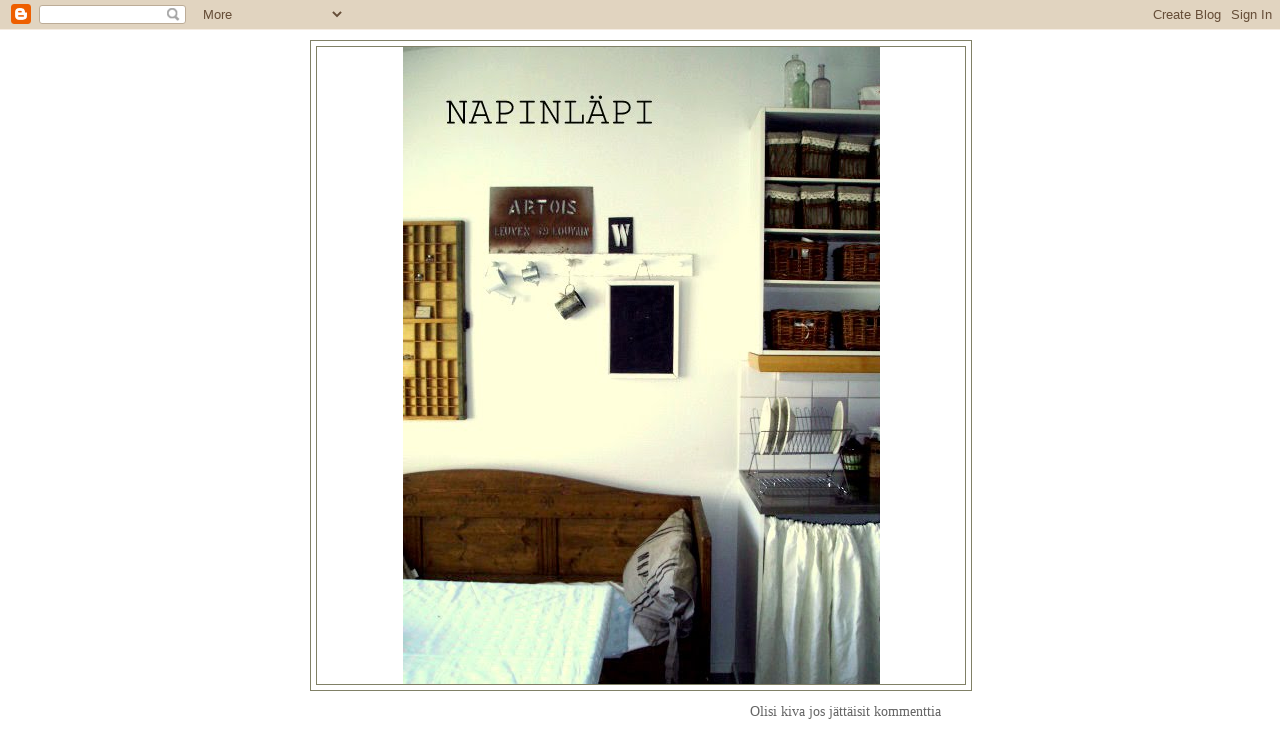

--- FILE ---
content_type: text/html; charset=UTF-8
request_url: https://napinlapi.blogspot.com/2008/08/kirjaihminenk.html?showComment=1218660420000
body_size: 24494
content:
<!DOCTYPE html>
<html dir='ltr'>
<head>
<link href='https://www.blogger.com/static/v1/widgets/2944754296-widget_css_bundle.css' rel='stylesheet' type='text/css'/>
<meta content='text/html; charset=UTF-8' http-equiv='Content-Type'/>
<meta content='blogger' name='generator'/>
<link href='https://napinlapi.blogspot.com/favicon.ico' rel='icon' type='image/x-icon'/>
<link href='http://napinlapi.blogspot.com/2008/08/kirjaihminenk.html' rel='canonical'/>
<link rel="alternate" type="application/atom+xml" title="NAPINLÄPI - Atom" href="https://napinlapi.blogspot.com/feeds/posts/default" />
<link rel="alternate" type="application/rss+xml" title="NAPINLÄPI - RSS" href="https://napinlapi.blogspot.com/feeds/posts/default?alt=rss" />
<link rel="service.post" type="application/atom+xml" title="NAPINLÄPI - Atom" href="https://www.blogger.com/feeds/541085924514836093/posts/default" />

<link rel="alternate" type="application/atom+xml" title="NAPINLÄPI - Atom" href="https://napinlapi.blogspot.com/feeds/7157622350701092303/comments/default" />
<!--Can't find substitution for tag [blog.ieCssRetrofitLinks]-->
<link href='https://blogger.googleusercontent.com/img/b/R29vZ2xl/AVvXsEjHsJQco2JC1zKE6Dba_20DdenLM-BBQXQ691ITVS76cLbCiohRx85wrchId9QXypEAvBfczhXjql4ZN_bICfUdMqNcigYAm8z5R2Ei83WjXvNYq6Ueh7o7ZeutELZXRv-1hHn7muN030IJ/s400/P1010005-9.JPG' rel='image_src'/>
<meta content='http://napinlapi.blogspot.com/2008/08/kirjaihminenk.html' property='og:url'/>
<meta content='Kirjaihminenkö...?' property='og:title'/>
<meta content=' En ole koskaan ollut mikään kirjaihminen , siitä huolimatta ihailen ihmisiä joilla on ihania kirjapinoja, ja se avoin kirja yöpöydällä . Mu...' property='og:description'/>
<meta content='https://blogger.googleusercontent.com/img/b/R29vZ2xl/AVvXsEjHsJQco2JC1zKE6Dba_20DdenLM-BBQXQ691ITVS76cLbCiohRx85wrchId9QXypEAvBfczhXjql4ZN_bICfUdMqNcigYAm8z5R2Ei83WjXvNYq6Ueh7o7ZeutELZXRv-1hHn7muN030IJ/w1200-h630-p-k-no-nu/P1010005-9.JPG' property='og:image'/>
<title>NAPINLÄPI: Kirjaihminenkö...?</title>
<style id='page-skin-1' type='text/css'><!--
/*
-----------------------------------------------
Blogger Template Style
Name:     Minima
Date:     26 Feb 2004
Updated by: Blogger Team
----------------------------------------------- */
/* Use this with templates/template-twocol.html */
body {
background:#ffffff;
margin:0;
color:#4c4c4c;
font:x-small Georgia Serif;
font-size/* */:/**/small;
font-size: /**/small;
text-align: center;
}
a:link {
color:#5588aa;
text-decoration:none;
}
a:visited {
color:#999999;
text-decoration:none;
}
a:hover {
color:#4c4c4c;
text-decoration:underline;
}
a img {
border-width:0;
}
/* Header
-----------------------------------------------
*/
#header-wrapper {
width:660px;
margin:0 auto 10px;
border:1px solid #808066;
}
#header-inner {
background-position: center;
margin-left: auto;
margin-right: auto;
}
#header {
margin: 5px;
border: 1px solid #808066;
text-align: center;
color:#1a1a15;
}
#header h1 {
margin:5px 5px 0;
padding:15px 20px .25em;
line-height:1.2em;
text-transform:uppercase;
letter-spacing:.2em;
font: normal normal 220% Georgia, Serif;
}
#header a {
color:#1a1a15;
text-decoration:none;
}
#header a:hover {
color:#1a1a15;
}
#header .description {
margin:0 5px 5px;
padding:0 20px 15px;
max-width:700px;
text-transform:uppercase;
letter-spacing:.2em;
line-height: 1.4em;
font: normal normal 86% 'Trebuchet MS', Trebuchet, Arial, Verdana, Sans-serif;
color: #15151a;
}
#header img {
margin-left: auto;
margin-right: auto;
}
/* Outer-Wrapper
----------------------------------------------- */
#outer-wrapper {
width: 660px;
margin:0 auto;
padding:10px;
text-align:left;
font: normal normal 109% Georgia, Serif;
}
#main-wrapper {
width: 410px;
float: left;
word-wrap: break-word; /* fix for long text breaking sidebar float in IE */
overflow: hidden;     /* fix for long non-text content breaking IE sidebar float */
}
#sidebar-wrapper {
width: 220px;
float: right;
word-wrap: break-word; /* fix for long text breaking sidebar float in IE */
overflow: hidden;      /* fix for long non-text content breaking IE sidebar float */
}
/* Headings
----------------------------------------------- */
h2 {
margin:1.5em 0 .75em;
font:normal normal 78% 'Trebuchet MS',Trebuchet,Arial,Verdana,Sans-serif;
line-height: 1.4em;
text-transform:uppercase;
letter-spacing:.2em;
color:#999999;
}
/* Posts
-----------------------------------------------
*/
h2.date-header {
margin:1.5em 0 .5em;
}
.post {
margin:.5em 0 1.5em;
border-bottom:1px dotted #808066;
padding-bottom:1.5em;
}
.post h3 {
margin:.25em 0 0;
padding:0 0 4px;
font-size:140%;
font-weight:normal;
line-height:1.4em;
color:#4c4c4c;
}
.post h3 a, .post h3 a:visited, .post h3 strong {
display:block;
text-decoration:none;
color:#4c4c4c;
font-weight:normal;
}
.post h3 strong, .post h3 a:hover {
color:#4c4c4c;
}
.post-body {
margin:0 0 .75em;
line-height:1.6em;
}
.post-body blockquote {
line-height:1.3em;
}
.post-footer {
margin: .75em 0;
color:#999999;
text-transform:uppercase;
letter-spacing:.1em;
font: normal normal 78% 'Trebuchet MS', Trebuchet, Arial, Verdana, Sans-serif;
line-height: 1.4em;
}
.comment-link {
margin-left:.6em;
}
.post img, table.tr-caption-container {
padding:4px;
border:1px solid #808066;
}
.tr-caption-container img {
border: none;
padding: 0;
}
.post blockquote {
margin:1em 20px;
}
.post blockquote p {
margin:.75em 0;
}
/* Comments
----------------------------------------------- */
#comments h4 {
margin:1em 0;
font-weight: bold;
line-height: 1.4em;
text-transform:uppercase;
letter-spacing:.2em;
color: #999999;
}
#comments-block {
margin:1em 0 1.5em;
line-height:1.6em;
}
#comments-block .comment-author {
margin:.5em 0;
}
#comments-block .comment-body {
margin:.25em 0 0;
}
#comments-block .comment-footer {
margin:-.25em 0 2em;
line-height: 1.4em;
text-transform:uppercase;
letter-spacing:.1em;
}
#comments-block .comment-body p {
margin:0 0 .75em;
}
.deleted-comment {
font-style:italic;
color:gray;
}
#blog-pager-newer-link {
float: left;
}
#blog-pager-older-link {
float: right;
}
#blog-pager {
text-align: center;
}
.feed-links {
clear: both;
line-height: 2.5em;
}
/* Sidebar Content
----------------------------------------------- */
.sidebar {
color: #666666;
line-height: 1.5em;
}
.sidebar ul {
list-style:none;
margin:0 0 0;
padding:0 0 0;
}
.sidebar li {
margin:0;
padding-top:0;
padding-right:0;
padding-bottom:.25em;
padding-left:15px;
text-indent:-15px;
line-height:1.5em;
}
.sidebar .widget, .main .widget {
border-bottom:1px dotted #808066;
margin:0 0 1.5em;
padding:0 0 1.5em;
}
.main .Blog {
border-bottom-width: 0;
}
/* Profile
----------------------------------------------- */
.profile-img {
float: left;
margin-top: 0;
margin-right: 5px;
margin-bottom: 5px;
margin-left: 0;
padding: 4px;
border: 1px solid #808066;
}
.profile-data {
margin:0;
text-transform:uppercase;
letter-spacing:.1em;
font: normal normal 78% 'Trebuchet MS', Trebuchet, Arial, Verdana, Sans-serif;
color: #999999;
font-weight: bold;
line-height: 1.6em;
}
.profile-datablock {
margin:.5em 0 .5em;
}
.profile-textblock {
margin: 0.5em 0;
line-height: 1.6em;
}
.profile-link {
font: normal normal 78% 'Trebuchet MS', Trebuchet, Arial, Verdana, Sans-serif;
text-transform: uppercase;
letter-spacing: .1em;
}
/* Footer
----------------------------------------------- */
#footer {
width:660px;
clear:both;
margin:0 auto;
padding-top:15px;
line-height: 1.6em;
text-transform:uppercase;
letter-spacing:.1em;
text-align: center;
}

--></style>
<link href='https://www.blogger.com/dyn-css/authorization.css?targetBlogID=541085924514836093&amp;zx=534d54bf-2031-4bfc-812e-6a96f529e6a6' media='none' onload='if(media!=&#39;all&#39;)media=&#39;all&#39;' rel='stylesheet'/><noscript><link href='https://www.blogger.com/dyn-css/authorization.css?targetBlogID=541085924514836093&amp;zx=534d54bf-2031-4bfc-812e-6a96f529e6a6' rel='stylesheet'/></noscript>
<meta name='google-adsense-platform-account' content='ca-host-pub-1556223355139109'/>
<meta name='google-adsense-platform-domain' content='blogspot.com'/>

</head>
<body>
<div class='navbar section' id='navbar'><div class='widget Navbar' data-version='1' id='Navbar1'><script type="text/javascript">
    function setAttributeOnload(object, attribute, val) {
      if(window.addEventListener) {
        window.addEventListener('load',
          function(){ object[attribute] = val; }, false);
      } else {
        window.attachEvent('onload', function(){ object[attribute] = val; });
      }
    }
  </script>
<div id="navbar-iframe-container"></div>
<script type="text/javascript" src="https://apis.google.com/js/platform.js"></script>
<script type="text/javascript">
      gapi.load("gapi.iframes:gapi.iframes.style.bubble", function() {
        if (gapi.iframes && gapi.iframes.getContext) {
          gapi.iframes.getContext().openChild({
              url: 'https://www.blogger.com/navbar/541085924514836093?po\x3d7157622350701092303\x26origin\x3dhttps://napinlapi.blogspot.com',
              where: document.getElementById("navbar-iframe-container"),
              id: "navbar-iframe"
          });
        }
      });
    </script><script type="text/javascript">
(function() {
var script = document.createElement('script');
script.type = 'text/javascript';
script.src = '//pagead2.googlesyndication.com/pagead/js/google_top_exp.js';
var head = document.getElementsByTagName('head')[0];
if (head) {
head.appendChild(script);
}})();
</script>
</div></div>
<div id='outer-wrapper'><div id='wrap2'>
<!-- skip links for text browsers -->
<span id='skiplinks' style='display:none;'>
<a href='#main'>skip to main </a> |
      <a href='#sidebar'>skip to sidebar</a>
</span>
<div id='header-wrapper'>
<div class='header section' id='header'><div class='widget Header' data-version='1' id='Header1'>
<div id='header-inner'>
<a href='https://napinlapi.blogspot.com/' style='display: block'>
<img alt='NAPINLÄPI' height='637px; ' id='Header1_headerimg' src='https://blogger.googleusercontent.com/img/b/R29vZ2xl/AVvXsEh7LvGe0lOtQzixcyPLXkckGoBya6zoAuXT5m0KMPJ9VsyXuacTcacuuPsIAPSd54doIG-9AiNGti_KyHkiu4RNWDyIys48v6UtBX-Q0d_QQoV87iYmpGs1PFlN8vO4Xb4jmCoGw-an9cvz/s660/blog.jpg' style='display: block' width='477px; '/>
</a>
</div>
</div></div>
</div>
<div id='content-wrapper'>
<div id='crosscol-wrapper' style='text-align:center'>
<div class='crosscol no-items section' id='crosscol'></div>
</div>
<div id='main-wrapper'>
<div class='main section' id='main'><div class='widget Blog' data-version='1' id='Blog1'>
<div class='blog-posts hfeed'>

          <div class="date-outer">
        
<h2 class='date-header'><span>keskiviikko 13. elokuuta 2008</span></h2>

          <div class="date-posts">
        
<div class='post-outer'>
<div class='post hentry uncustomized-post-template' itemprop='blogPost' itemscope='itemscope' itemtype='http://schema.org/BlogPosting'>
<meta content='https://blogger.googleusercontent.com/img/b/R29vZ2xl/AVvXsEjHsJQco2JC1zKE6Dba_20DdenLM-BBQXQ691ITVS76cLbCiohRx85wrchId9QXypEAvBfczhXjql4ZN_bICfUdMqNcigYAm8z5R2Ei83WjXvNYq6Ueh7o7ZeutELZXRv-1hHn7muN030IJ/s400/P1010005-9.JPG' itemprop='image_url'/>
<meta content='541085924514836093' itemprop='blogId'/>
<meta content='7157622350701092303' itemprop='postId'/>
<a name='7157622350701092303'></a>
<h3 class='post-title entry-title' itemprop='name'>
Kirjaihminenkö...?
</h3>
<div class='post-header'>
<div class='post-header-line-1'></div>
</div>
<div class='post-body entry-content' id='post-body-7157622350701092303' itemprop='description articleBody'>
<div align="center"> </div><div align="center">En ole koskaan ollut mikään kirjaihminen , siitä huolimatta ihailen ihmisiä joilla on ihania kirjapinoja, ja se avoin kirja yöpöydällä . Mutta kaikesta huolimatta minullekki on muutama kirja kertynyt kaappiin . Pari Tilda kirjaa, joista pieniä ompeluksia olen kyhäillytkin . Tilkkukirja , jota ei edes ole vielä selattu.. heh .. Sekä joitain keittokirjoja . No tässä taannoin törmäsin kirpparilla yhteen opukseen jossa oli äärimmäisen ihana kansi ..niin ja vileenimäinen hinta 2e :) </div><img alt="" border="0" id="BLOGGER_PHOTO_ID_5234066895266320178" src="https://blogger.googleusercontent.com/img/b/R29vZ2xl/AVvXsEjHsJQco2JC1zKE6Dba_20DdenLM-BBQXQ691ITVS76cLbCiohRx85wrchId9QXypEAvBfczhXjql4ZN_bICfUdMqNcigYAm8z5R2Ei83WjXvNYq6Ueh7o7ZeutELZXRv-1hHn7muN030IJ/s400/P1010005-9.JPG" style="DISPLAY: block; MARGIN: 0px auto 10px; CURSOR: hand; TEXT-ALIGN: center" /> <p align="center">Tässä pieniä otoksia kirjasta .. </p><img alt="" border="0" id="BLOGGER_PHOTO_ID_5234066714772562386" src="https://blogger.googleusercontent.com/img/b/R29vZ2xl/AVvXsEh_e4ta_udDz2KDodURo2oU73HAa0oJ0vXv5wzBcNCP8_HiH-M54bBPq_kfWQSwtCmXEGO6dOeRt41Izg3d-fTaiOUGxY075fVWySiP5vKSYssBtOQ_7nD2CszlVKeGXTs-T5bt8onHoO4o/s400/kollaasi.jpg" style="DISPLAY: block; MARGIN: 0px auto 10px; CURSOR: hand; TEXT-ALIGN: center" />
<div style='clear: both;'></div>
</div>
<div class='post-footer'>
<div class='post-footer-line post-footer-line-1'>
<span class='post-author vcard'>
Lähettänyt
<span class='fn' itemprop='author' itemscope='itemscope' itemtype='http://schema.org/Person'>
<span itemprop='name'>maano</span>
</span>
</span>
<span class='post-timestamp'>
klo
<meta content='http://napinlapi.blogspot.com/2008/08/kirjaihminenk.html' itemprop='url'/>
<a class='timestamp-link' href='https://napinlapi.blogspot.com/2008/08/kirjaihminenk.html' rel='bookmark' title='permanent link'><abbr class='published' itemprop='datePublished' title='2008-08-13T21:06:00+03:00'>21.06</abbr></a>
</span>
<span class='post-comment-link'>
</span>
<span class='post-icons'>
<span class='item-control blog-admin pid-907250534'>
<a href='https://www.blogger.com/post-edit.g?blogID=541085924514836093&postID=7157622350701092303&from=pencil' title='Muokkaa tekstiä'>
<img alt='' class='icon-action' height='18' src='https://resources.blogblog.com/img/icon18_edit_allbkg.gif' width='18'/>
</a>
</span>
</span>
<div class='post-share-buttons goog-inline-block'>
</div>
</div>
<div class='post-footer-line post-footer-line-2'>
<span class='post-labels'>
</span>
</div>
<div class='post-footer-line post-footer-line-3'>
<span class='post-location'>
</span>
</div>
</div>
</div>
<div class='comments' id='comments'>
<a name='comments'></a>
<h4>13 kommenttia:</h4>
<div id='Blog1_comments-block-wrapper'>
<dl class='avatar-comment-indent' id='comments-block'>
<dt class='comment-author ' id='c1670562354350716274'>
<a name='c1670562354350716274'></a>
<div class="avatar-image-container vcard"><span dir="ltr"><a href="https://www.blogger.com/profile/13627718404141969511" target="" rel="nofollow" onclick="" class="avatar-hovercard" id="av-1670562354350716274-13627718404141969511"><img src="https://resources.blogblog.com/img/blank.gif" width="35" height="35" class="delayLoad" style="display: none;" longdesc="//blogger.googleusercontent.com/img/b/R29vZ2xl/AVvXsEiSWVJnjIfIxd9uIsNjjZrHyx69ta9bfEgT1ImuBi7V8_GzEobSBJSHJL8K1xqYKxu0ODcNK1hi7WHOo3sdtmFTJkj8iMWl_NjA7WpMcYYE15akwlML5nI0CFaXD9IkXg/s45-c/mari.jpg" alt="" title="Mari">

<noscript><img src="//blogger.googleusercontent.com/img/b/R29vZ2xl/AVvXsEiSWVJnjIfIxd9uIsNjjZrHyx69ta9bfEgT1ImuBi7V8_GzEobSBJSHJL8K1xqYKxu0ODcNK1hi7WHOo3sdtmFTJkj8iMWl_NjA7WpMcYYE15akwlML5nI0CFaXD9IkXg/s45-c/mari.jpg" width="35" height="35" class="photo" alt=""></noscript></a></span></div>
<a href='https://www.blogger.com/profile/13627718404141969511' rel='nofollow'>Mari</a>
kirjoitti...
</dt>
<dd class='comment-body' id='Blog1_cmt-1670562354350716274'>
<p>
Minulla on tuo sama kirja.. Ihana. Ja monta muutakin kirjaa on tullut hankittua. Lukea en tällä hetkellä juuri ehdi, mutta ehkä vielä joskus...<BR/><BR/>Mari
</p>
</dd>
<dd class='comment-footer'>
<span class='comment-timestamp'>
<a href='https://napinlapi.blogspot.com/2008/08/kirjaihminenk.html?showComment=1218652620000#c1670562354350716274' title='comment permalink'>
13. elokuuta 2008 klo 21.37
</a>
<span class='item-control blog-admin pid-1023282619'>
<a class='comment-delete' href='https://www.blogger.com/comment/delete/541085924514836093/1670562354350716274' title='Poista kommentti'>
<img src='https://resources.blogblog.com/img/icon_delete13.gif'/>
</a>
</span>
</span>
</dd>
<dt class='comment-author ' id='c6839014764904196823'>
<a name='c6839014764904196823'></a>
<div class="avatar-image-container vcard"><span dir="ltr"><a href="https://www.blogger.com/profile/16514595715240594475" target="" rel="nofollow" onclick="" class="avatar-hovercard" id="av-6839014764904196823-16514595715240594475"><img src="https://resources.blogblog.com/img/blank.gif" width="35" height="35" class="delayLoad" style="display: none;" longdesc="//blogger.googleusercontent.com/img/b/R29vZ2xl/AVvXsEhvurPno1VzAYsVMoQEYubnUbVbmRKUU32OdtQhNG3WlqzrcX0FQgFfMioOpHUnu5TDNY8PY6r8y2WtF32dDu008KcwsOV09wcFcM_ryw0Dik0sYQPq0RSX1ZA5AuHRrKM/s45-c/225709_10150268922823139_601563138_7585791_5964781_n.jpg" alt="" title="Sarppa">

<noscript><img src="//blogger.googleusercontent.com/img/b/R29vZ2xl/AVvXsEhvurPno1VzAYsVMoQEYubnUbVbmRKUU32OdtQhNG3WlqzrcX0FQgFfMioOpHUnu5TDNY8PY6r8y2WtF32dDu008KcwsOV09wcFcM_ryw0Dik0sYQPq0RSX1ZA5AuHRrKM/s45-c/225709_10150268922823139_601563138_7585791_5964781_n.jpg" width="35" height="35" class="photo" alt=""></noscript></a></span></div>
<a href='https://www.blogger.com/profile/16514595715240594475' rel='nofollow'>Sarppa</a>
kirjoitti...
</dt>
<dd class='comment-body' id='Blog1_cmt-6839014764904196823'>
<p>
No jopas taas löysit halvalla tuon kirjan, kaunis kollaasi kuvista...<BR/><BR/>Kun muutettiin 2 v sittentikxh ja makkariin ei enään tullut telkkaria, niin löysin kirjat uudestaan eli luen joka ilta vaihtelevalla menestyksellä.. sivun tai pari..
</p>
</dd>
<dd class='comment-footer'>
<span class='comment-timestamp'>
<a href='https://napinlapi.blogspot.com/2008/08/kirjaihminenk.html?showComment=1218654300000#c6839014764904196823' title='comment permalink'>
13. elokuuta 2008 klo 22.05
</a>
<span class='item-control blog-admin pid-860407081'>
<a class='comment-delete' href='https://www.blogger.com/comment/delete/541085924514836093/6839014764904196823' title='Poista kommentti'>
<img src='https://resources.blogblog.com/img/icon_delete13.gif'/>
</a>
</span>
</span>
</dd>
<dt class='comment-author ' id='c6842028294374897271'>
<a name='c6842028294374897271'></a>
<div class="avatar-image-container vcard"><span dir="ltr"><a href="https://www.blogger.com/profile/05751992345335494623" target="" rel="nofollow" onclick="" class="avatar-hovercard" id="av-6842028294374897271-05751992345335494623"><img src="https://resources.blogblog.com/img/blank.gif" width="35" height="35" class="delayLoad" style="display: none;" longdesc="//blogger.googleusercontent.com/img/b/R29vZ2xl/AVvXsEjhuJ5oJVXNlHoVZF4HG7tRJkju8mAfZshRpTV5u7GWt_56VbCd596cYKHftEwLikUB9qJOz9CBPKdospqmsqDihLXoQI9PKE19p77eZPLIMWTZU2uh8A7Dw4gINWSnXiQ/s45-c/291102_267359679952393_100000350901015_884241_432653709_o.JPG" alt="" title="maiju">

<noscript><img src="//blogger.googleusercontent.com/img/b/R29vZ2xl/AVvXsEjhuJ5oJVXNlHoVZF4HG7tRJkju8mAfZshRpTV5u7GWt_56VbCd596cYKHftEwLikUB9qJOz9CBPKdospqmsqDihLXoQI9PKE19p77eZPLIMWTZU2uh8A7Dw4gINWSnXiQ/s45-c/291102_267359679952393_100000350901015_884241_432653709_o.JPG" width="35" height="35" class="photo" alt=""></noscript></a></span></div>
<a href='https://www.blogger.com/profile/05751992345335494623' rel='nofollow'>maiju</a>
kirjoitti...
</dt>
<dd class='comment-body' id='Blog1_cmt-6842028294374897271'>
<p>
Vau, mikä kirja! Kahdella eurolla olisin minäkin tehnyt salamana kaupat!!
</p>
</dd>
<dd class='comment-footer'>
<span class='comment-timestamp'>
<a href='https://napinlapi.blogspot.com/2008/08/kirjaihminenk.html?showComment=1218657060000#c6842028294374897271' title='comment permalink'>
13. elokuuta 2008 klo 22.51
</a>
<span class='item-control blog-admin pid-446832231'>
<a class='comment-delete' href='https://www.blogger.com/comment/delete/541085924514836093/6842028294374897271' title='Poista kommentti'>
<img src='https://resources.blogblog.com/img/icon_delete13.gif'/>
</a>
</span>
</span>
</dd>
<dt class='comment-author ' id='c4940816046088515501'>
<a name='c4940816046088515501'></a>
<div class="avatar-image-container vcard"><span dir="ltr"><a href="https://www.blogger.com/profile/07533275088655826347" target="" rel="nofollow" onclick="" class="avatar-hovercard" id="av-4940816046088515501-07533275088655826347"><img src="https://resources.blogblog.com/img/blank.gif" width="35" height="35" class="delayLoad" style="display: none;" longdesc="//blogger.googleusercontent.com/img/b/R29vZ2xl/AVvXsEj7YeRAir-Q1-1bu0yW2NfiEVo43LmG3SWp4ed8J5fjWzBcKcoWtT351tvv87CQdxaBtCA6dmbXdaItXFxtGBqJvaExObBxkryFKiNanlGfAXyA4DZGZb6G71VLguMI77w/s45-c/sfondo-04-1280.jpg" alt="" title="Hanneloore">

<noscript><img src="//blogger.googleusercontent.com/img/b/R29vZ2xl/AVvXsEj7YeRAir-Q1-1bu0yW2NfiEVo43LmG3SWp4ed8J5fjWzBcKcoWtT351tvv87CQdxaBtCA6dmbXdaItXFxtGBqJvaExObBxkryFKiNanlGfAXyA4DZGZb6G71VLguMI77w/s45-c/sfondo-04-1280.jpg" width="35" height="35" class="photo" alt=""></noscript></a></span></div>
<a href='https://www.blogger.com/profile/07533275088655826347' rel='nofollow'>Hanneloore</a>
kirjoitti...
</dt>
<dd class='comment-body' id='Blog1_cmt-4940816046088515501'>
<p>
Heissan Maano:)<BR/><BR/>Kirja näyttää tosi mielenkiintoiselta ja kauniit kuvathan ovat tärkeitä.<BR/><BR/>Minä inhoan meidän "kirjahyllyjä"koska ne ei ole lainkaan kauniit.<BR/>Olenkin miettinyt miten kirjahyllystä saa kauniin, kun kirjat oavt niin monenkirjavia.<BR/>Ehkä laitan kaikki miehen salapoliisikirjat vaatekaappiin ja kauniita esineitä hyllyille;))<BR/>Saa nähdä..<BR/><BR/>Mukavaa loppuviikkoa!<BR/>Hanna
</p>
</dd>
<dd class='comment-footer'>
<span class='comment-timestamp'>
<a href='https://napinlapi.blogspot.com/2008/08/kirjaihminenk.html?showComment=1218659100000#c4940816046088515501' title='comment permalink'>
13. elokuuta 2008 klo 23.25
</a>
<span class='item-control blog-admin pid-320176376'>
<a class='comment-delete' href='https://www.blogger.com/comment/delete/541085924514836093/4940816046088515501' title='Poista kommentti'>
<img src='https://resources.blogblog.com/img/icon_delete13.gif'/>
</a>
</span>
</span>
</dd>
<dt class='comment-author ' id='c5272831554299853337'>
<a name='c5272831554299853337'></a>
<div class="avatar-image-container vcard"><span dir="ltr"><a href="https://www.blogger.com/profile/04149741054125808581" target="" rel="nofollow" onclick="" class="avatar-hovercard" id="av-5272831554299853337-04149741054125808581"><img src="https://resources.blogblog.com/img/blank.gif" width="35" height="35" class="delayLoad" style="display: none;" longdesc="//blogger.googleusercontent.com/img/b/R29vZ2xl/AVvXsEgiF-qY4V0i21D2CBEql9dKb5sxCimkQ6I0ndV6IPziskVT4ZfFXTqZDN-yrOTF0rvp6rn5ekzIN36Sdx2UKed6scl_8OxEXhLi1LExudsFHmBvuMQFM8udvAzI3yLXot8/s45-c/R&ouml;sti1" alt="" title="Krisse">

<noscript><img src="//blogger.googleusercontent.com/img/b/R29vZ2xl/AVvXsEgiF-qY4V0i21D2CBEql9dKb5sxCimkQ6I0ndV6IPziskVT4ZfFXTqZDN-yrOTF0rvp6rn5ekzIN36Sdx2UKed6scl_8OxEXhLi1LExudsFHmBvuMQFM8udvAzI3yLXot8/s45-c/R&ouml;sti1" width="35" height="35" class="photo" alt=""></noscript></a></span></div>
<a href='https://www.blogger.com/profile/04149741054125808581' rel='nofollow'>Krisse</a>
kirjoitti...
</dt>
<dd class='comment-body' id='Blog1_cmt-5272831554299853337'>
<p>
No johan löydön teit. Ihana kirja... kyllä tuota kannattaa lukea:-)<BR/>Hyvää huomista päivää Vaaralasta.<BR/>-Krisse-
</p>
</dd>
<dd class='comment-footer'>
<span class='comment-timestamp'>
<a href='https://napinlapi.blogspot.com/2008/08/kirjaihminenk.html?showComment=1218660420000#c5272831554299853337' title='comment permalink'>
13. elokuuta 2008 klo 23.47
</a>
<span class='item-control blog-admin pid-1771431965'>
<a class='comment-delete' href='https://www.blogger.com/comment/delete/541085924514836093/5272831554299853337' title='Poista kommentti'>
<img src='https://resources.blogblog.com/img/icon_delete13.gif'/>
</a>
</span>
</span>
</dd>
<dt class='comment-author ' id='c2504721319432612147'>
<a name='c2504721319432612147'></a>
<div class="avatar-image-container vcard"><span dir="ltr"><a href="https://www.blogger.com/profile/08692035940451594086" target="" rel="nofollow" onclick="" class="avatar-hovercard" id="av-2504721319432612147-08692035940451594086"><img src="https://resources.blogblog.com/img/blank.gif" width="35" height="35" class="delayLoad" style="display: none;" longdesc="//blogger.googleusercontent.com/img/b/R29vZ2xl/AVvXsEhf5OKSzqBIkR9FLlT3vFMdNxJbfNPZLfSKcKA3i4JNguhls5m5mUxcIakFKjkk0ZNsitCyRgpmvyje-ldB9CZKWUsN_wVhQz_gG1OWsiSCLpwx1iiYGZF058Ax3CU5yg/s45-c/IMG_3294.JPG" alt="" title="titta">

<noscript><img src="//blogger.googleusercontent.com/img/b/R29vZ2xl/AVvXsEhf5OKSzqBIkR9FLlT3vFMdNxJbfNPZLfSKcKA3i4JNguhls5m5mUxcIakFKjkk0ZNsitCyRgpmvyje-ldB9CZKWUsN_wVhQz_gG1OWsiSCLpwx1iiYGZF058Ax3CU5yg/s45-c/IMG_3294.JPG" width="35" height="35" class="photo" alt=""></noscript></a></span></div>
<a href='https://www.blogger.com/profile/08692035940451594086' rel='nofollow'>titta</a>
kirjoitti...
</dt>
<dd class='comment-body' id='Blog1_cmt-2504721319432612147'>
<p>
Minullakin on tuo kirja olen saanut sen joskus lehtitilauksen yhteydessä ja ehdottomasti paras kaupanpäällinen koskaan, ihan lemppari kirjoja.<BR/><BR/>Kollaasi on tavattoman kaunis!<BR/>:) Titta
</p>
</dd>
<dd class='comment-footer'>
<span class='comment-timestamp'>
<a href='https://napinlapi.blogspot.com/2008/08/kirjaihminenk.html?showComment=1218692700000#c2504721319432612147' title='comment permalink'>
14. elokuuta 2008 klo 8.45
</a>
<span class='item-control blog-admin pid-1509616946'>
<a class='comment-delete' href='https://www.blogger.com/comment/delete/541085924514836093/2504721319432612147' title='Poista kommentti'>
<img src='https://resources.blogblog.com/img/icon_delete13.gif'/>
</a>
</span>
</span>
</dd>
<dt class='comment-author ' id='c9179137496933431436'>
<a name='c9179137496933431436'></a>
<div class="avatar-image-container vcard"><span dir="ltr"><a href="https://www.blogger.com/profile/07591940332845475232" target="" rel="nofollow" onclick="" class="avatar-hovercard" id="av-9179137496933431436-07591940332845475232"><img src="https://resources.blogblog.com/img/blank.gif" width="35" height="35" class="delayLoad" style="display: none;" longdesc="//blogger.googleusercontent.com/img/b/R29vZ2xl/AVvXsEh5pl76QHPfAzX9vdDwwRAoRdrH7dYncWfCn547KrL3Qj2V0oeCfkGsqKXSrvzVuRwo_7B7SA489SKO9Ytxs3Q80mEiLg1yEaBcE7PtiLIGbmONlKHziu4qTweROUGgUg/s45-c/avatar290709-13.jpg" alt="" title="Sirkka">

<noscript><img src="//blogger.googleusercontent.com/img/b/R29vZ2xl/AVvXsEh5pl76QHPfAzX9vdDwwRAoRdrH7dYncWfCn547KrL3Qj2V0oeCfkGsqKXSrvzVuRwo_7B7SA489SKO9Ytxs3Q80mEiLg1yEaBcE7PtiLIGbmONlKHziu4qTweROUGgUg/s45-c/avatar290709-13.jpg" width="35" height="35" class="photo" alt=""></noscript></a></span></div>
<a href='https://www.blogger.com/profile/07591940332845475232' rel='nofollow'>Sirkka</a>
kirjoitti...
</dt>
<dd class='comment-body' id='Blog1_cmt-9179137496933431436'>
<p>
siis todellinen löytö, ja nin edulliseen hintaan, tuosta pitävät myös lapsesi:) ihania kuvia, kyllä kelpaa katsella.<BR/>Mukavaa päivää ja heissuli vei.
</p>
</dd>
<dd class='comment-footer'>
<span class='comment-timestamp'>
<a href='https://napinlapi.blogspot.com/2008/08/kirjaihminenk.html?showComment=1218693120000#c9179137496933431436' title='comment permalink'>
14. elokuuta 2008 klo 8.52
</a>
<span class='item-control blog-admin pid-515334275'>
<a class='comment-delete' href='https://www.blogger.com/comment/delete/541085924514836093/9179137496933431436' title='Poista kommentti'>
<img src='https://resources.blogblog.com/img/icon_delete13.gif'/>
</a>
</span>
</span>
</dd>
<dt class='comment-author ' id='c9111388710358760304'>
<a name='c9111388710358760304'></a>
<div class="avatar-image-container avatar-stock"><span dir="ltr"><a href="https://www.blogger.com/profile/08142952322410060237" target="" rel="nofollow" onclick="" class="avatar-hovercard" id="av-9111388710358760304-08142952322410060237"><img src="//www.blogger.com/img/blogger_logo_round_35.png" width="35" height="35" alt="" title="magi">

</a></span></div>
<a href='https://www.blogger.com/profile/08142952322410060237' rel='nofollow'>magi</a>
kirjoitti...
</dt>
<dd class='comment-body' id='Blog1_cmt-9111388710358760304'>
<p>
Viehättävä kirja kerrassaan!
</p>
</dd>
<dd class='comment-footer'>
<span class='comment-timestamp'>
<a href='https://napinlapi.blogspot.com/2008/08/kirjaihminenk.html?showComment=1218711000000#c9111388710358760304' title='comment permalink'>
14. elokuuta 2008 klo 13.50
</a>
<span class='item-control blog-admin pid-1608008102'>
<a class='comment-delete' href='https://www.blogger.com/comment/delete/541085924514836093/9111388710358760304' title='Poista kommentti'>
<img src='https://resources.blogblog.com/img/icon_delete13.gif'/>
</a>
</span>
</span>
</dd>
<dt class='comment-author ' id='c807063419634009948'>
<a name='c807063419634009948'></a>
<div class="avatar-image-container vcard"><span dir="ltr"><a href="https://www.blogger.com/profile/09935091478242553848" target="" rel="nofollow" onclick="" class="avatar-hovercard" id="av-807063419634009948-09935091478242553848"><img src="https://resources.blogblog.com/img/blank.gif" width="35" height="35" class="delayLoad" style="display: none;" longdesc="//blogger.googleusercontent.com/img/b/R29vZ2xl/AVvXsEgDapW7YTzF-jCDOs3r3qFqdUPKu2S0t8CuPlvTYCKPLKSi6YbDlbEeuXwtnpFSpxLQKEo04m_6S53Sbs-pc9PubvergPxhnCMu1S4bcRNNqGjQOSImg-xR4v23hWBDeg/s45-c/mustavalko2.jpg" alt="" title="Riikka">

<noscript><img src="//blogger.googleusercontent.com/img/b/R29vZ2xl/AVvXsEgDapW7YTzF-jCDOs3r3qFqdUPKu2S0t8CuPlvTYCKPLKSi6YbDlbEeuXwtnpFSpxLQKEo04m_6S53Sbs-pc9PubvergPxhnCMu1S4bcRNNqGjQOSImg-xR4v23hWBDeg/s45-c/mustavalko2.jpg" width="35" height="35" class="photo" alt=""></noscript></a></span></div>
<a href='https://www.blogger.com/profile/09935091478242553848' rel='nofollow'>Riikka</a>
kirjoitti...
</dt>
<dd class='comment-body' id='Blog1_cmt-807063419634009948'>
<p>
Minäkään en kirja-ihmisiä.. Toivoisin toki olevani..<BR/>Mutta onneksi sisustuskirjoista voi ahmia kuvat! ;)<BR/>Ihanan löydön olet tehnyt. :)
</p>
</dd>
<dd class='comment-footer'>
<span class='comment-timestamp'>
<a href='https://napinlapi.blogspot.com/2008/08/kirjaihminenk.html?showComment=1218724140000#c807063419634009948' title='comment permalink'>
14. elokuuta 2008 klo 17.29
</a>
<span class='item-control blog-admin pid-367733282'>
<a class='comment-delete' href='https://www.blogger.com/comment/delete/541085924514836093/807063419634009948' title='Poista kommentti'>
<img src='https://resources.blogblog.com/img/icon_delete13.gif'/>
</a>
</span>
</span>
</dd>
<dt class='comment-author ' id='c3455269298877520913'>
<a name='c3455269298877520913'></a>
<div class="avatar-image-container avatar-stock"><span dir="ltr"><a href="https://www.blogger.com/profile/16994877584056649395" target="" rel="nofollow" onclick="" class="avatar-hovercard" id="av-3455269298877520913-16994877584056649395"><img src="//www.blogger.com/img/blogger_logo_round_35.png" width="35" height="35" alt="" title="Marja Kristiina">

</a></span></div>
<a href='https://www.blogger.com/profile/16994877584056649395' rel='nofollow'>Marja Kristiina</a>
kirjoitti...
</dt>
<dd class='comment-body' id='Blog1_cmt-3455269298877520913'>
<p>
No jestas, mikä löytö ja mikä HINTA!!! Silloin tällöin sitä todella onnistuu löytämään helmen. Hienoa!
</p>
</dd>
<dd class='comment-footer'>
<span class='comment-timestamp'>
<a href='https://napinlapi.blogspot.com/2008/08/kirjaihminenk.html?showComment=1218724860000#c3455269298877520913' title='comment permalink'>
14. elokuuta 2008 klo 17.41
</a>
<span class='item-control blog-admin pid-237364868'>
<a class='comment-delete' href='https://www.blogger.com/comment/delete/541085924514836093/3455269298877520913' title='Poista kommentti'>
<img src='https://resources.blogblog.com/img/icon_delete13.gif'/>
</a>
</span>
</span>
</dd>
<dt class='comment-author ' id='c5830715998715370881'>
<a name='c5830715998715370881'></a>
<div class="avatar-image-container vcard"><span dir="ltr"><a href="https://www.blogger.com/profile/14396194582874500025" target="" rel="nofollow" onclick="" class="avatar-hovercard" id="av-5830715998715370881-14396194582874500025"><img src="https://resources.blogblog.com/img/blank.gif" width="35" height="35" class="delayLoad" style="display: none;" longdesc="//blogger.googleusercontent.com/img/b/R29vZ2xl/AVvXsEh-AIz95gK75xxzrRehwGdSjJ4XmjDYYK6oSi0SgUveTvfppm1pZb77l-1Imfv1v8yQtjflskt0_Q9dyUsFlLDoVaG3snOoDoHSJIo4hdkeXs53_pXOBtTiICC7M2qkTjs/s45-c/2-2017.jpg" alt="" title="Hanna">

<noscript><img src="//blogger.googleusercontent.com/img/b/R29vZ2xl/AVvXsEh-AIz95gK75xxzrRehwGdSjJ4XmjDYYK6oSi0SgUveTvfppm1pZb77l-1Imfv1v8yQtjflskt0_Q9dyUsFlLDoVaG3snOoDoHSJIo4hdkeXs53_pXOBtTiICC7M2qkTjs/s45-c/2-2017.jpg" width="35" height="35" class="photo" alt=""></noscript></a></span></div>
<a href='https://www.blogger.com/profile/14396194582874500025' rel='nofollow'>Hanna</a>
kirjoitti...
</dt>
<dd class='comment-body' id='Blog1_cmt-5830715998715370881'>
<p>
Eksyin vastavierailulle sinun blogiisi. Harrastukset mieltymykset ovat samaa luokkaa!<BR/><BR/>Kirjoittelemisiin ja katselemisiin!<BR/>              =D
</p>
</dd>
<dd class='comment-footer'>
<span class='comment-timestamp'>
<a href='https://napinlapi.blogspot.com/2008/08/kirjaihminenk.html?showComment=1218725940000#c5830715998715370881' title='comment permalink'>
14. elokuuta 2008 klo 17.59
</a>
<span class='item-control blog-admin pid-1026047551'>
<a class='comment-delete' href='https://www.blogger.com/comment/delete/541085924514836093/5830715998715370881' title='Poista kommentti'>
<img src='https://resources.blogblog.com/img/icon_delete13.gif'/>
</a>
</span>
</span>
</dd>
<dt class='comment-author ' id='c5151326946701932316'>
<a name='c5151326946701932316'></a>
<div class="avatar-image-container vcard"><span dir="ltr"><a href="https://www.blogger.com/profile/03096955415287516042" target="" rel="nofollow" onclick="" class="avatar-hovercard" id="av-5151326946701932316-03096955415287516042"><img src="https://resources.blogblog.com/img/blank.gif" width="35" height="35" class="delayLoad" style="display: none;" longdesc="//blogger.googleusercontent.com/img/b/R29vZ2xl/AVvXsEiq-7BjaZVJkJDhuRyBk-_jdTKVzSTuIwbOb4pypOU5ET9nGLD_NcfI8STqEgbORHAq1lH32N_tnzEt1z2d-NgzjGMIyK4nlkK91sXcZ-hVLIAVIfFcxfQVFd8YWHXI0g/s45-c/004.JPG" alt="" title="Anne">

<noscript><img src="//blogger.googleusercontent.com/img/b/R29vZ2xl/AVvXsEiq-7BjaZVJkJDhuRyBk-_jdTKVzSTuIwbOb4pypOU5ET9nGLD_NcfI8STqEgbORHAq1lH32N_tnzEt1z2d-NgzjGMIyK4nlkK91sXcZ-hVLIAVIfFcxfQVFd8YWHXI0g/s45-c/004.JPG" width="35" height="35" class="photo" alt=""></noscript></a></span></div>
<a href='https://www.blogger.com/profile/03096955415287516042' rel='nofollow'>Anne</a>
kirjoitti...
</dt>
<dd class='comment-body' id='Blog1_cmt-5151326946701932316'>
<p>
Voi että miten hieno löytö tuo kirja!! Suunnitelmissa myös kirppakierros viikonloppuna, tuskin vaan mitään noin ihkuu löytyy. Noi sun tuuningit aivan mahtavia,kuten jo aiemminkin todennut ;)<BR/><BR/>-anne iltatähdestä.
</p>
</dd>
<dd class='comment-footer'>
<span class='comment-timestamp'>
<a href='https://napinlapi.blogspot.com/2008/08/kirjaihminenk.html?showComment=1218802620000#c5151326946701932316' title='comment permalink'>
15. elokuuta 2008 klo 15.17
</a>
<span class='item-control blog-admin pid-719695116'>
<a class='comment-delete' href='https://www.blogger.com/comment/delete/541085924514836093/5151326946701932316' title='Poista kommentti'>
<img src='https://resources.blogblog.com/img/icon_delete13.gif'/>
</a>
</span>
</span>
</dd>
<dt class='comment-author ' id='c32648164214080653'>
<a name='c32648164214080653'></a>
<div class="avatar-image-container vcard"><span dir="ltr"><a href="https://www.blogger.com/profile/10873046670452645677" target="" rel="nofollow" onclick="" class="avatar-hovercard" id="av-32648164214080653-10873046670452645677"><img src="https://resources.blogblog.com/img/blank.gif" width="35" height="35" class="delayLoad" style="display: none;" longdesc="//blogger.googleusercontent.com/img/b/R29vZ2xl/AVvXsEj-njZYAXVszyuFxCu0YV0TgSbJvKYg4jkgyIlGj4xdMQGjEZ80ejVAxI1p9ssB97TxSfQ3ZucOxa2bOp1-oTp4bu-xoKQ9JUjWxJPDp23l7ZaIcwIIwt_6RjZCW1GKwmI/s45-c/_MG_2535pieni.jpg" alt="" title="Sari">

<noscript><img src="//blogger.googleusercontent.com/img/b/R29vZ2xl/AVvXsEj-njZYAXVszyuFxCu0YV0TgSbJvKYg4jkgyIlGj4xdMQGjEZ80ejVAxI1p9ssB97TxSfQ3ZucOxa2bOp1-oTp4bu-xoKQ9JUjWxJPDp23l7ZaIcwIIwt_6RjZCW1GKwmI/s45-c/_MG_2535pieni.jpg" width="35" height="35" class="photo" alt=""></noscript></a></span></div>
<a href='https://www.blogger.com/profile/10873046670452645677' rel='nofollow'>Sari</a>
kirjoitti...
</dt>
<dd class='comment-body' id='Blog1_cmt-32648164214080653'>
<p>
Minulla on muuten sama kirja, löysin sen tänä kesänä Suomessa lomaillessani samoin kirpparilta ja hintakin oli tuon saman 2 e :-)<BR/><BR/>Tänne raahasin sen mukanani ja toivon, että jonain päivänä innostuisin noista ihanista ideoista jotain ammentamaan ihan omin käsinkin...
</p>
</dd>
<dd class='comment-footer'>
<span class='comment-timestamp'>
<a href='https://napinlapi.blogspot.com/2008/08/kirjaihminenk.html?showComment=1221079860000#c32648164214080653' title='comment permalink'>
10. syyskuuta 2008 klo 23.51
</a>
<span class='item-control blog-admin pid-343345853'>
<a class='comment-delete' href='https://www.blogger.com/comment/delete/541085924514836093/32648164214080653' title='Poista kommentti'>
<img src='https://resources.blogblog.com/img/icon_delete13.gif'/>
</a>
</span>
</span>
</dd>
</dl>
</div>
<p class='comment-footer'>
<a href='https://www.blogger.com/comment/fullpage/post/541085924514836093/7157622350701092303' onclick=''>Lähetä kommentti</a>
</p>
</div>
</div>

        </div></div>
      
</div>
<div class='blog-pager' id='blog-pager'>
<span id='blog-pager-newer-link'>
<a class='blog-pager-newer-link' href='https://napinlapi.blogspot.com/2008/08/valkoisen-voimaa.html' id='Blog1_blog-pager-newer-link' title='Uudempi teksti'>Uudempi teksti</a>
</span>
<span id='blog-pager-older-link'>
<a class='blog-pager-older-link' href='https://napinlapi.blogspot.com/2008/08/jnn-piv-ja-naulakon-tekele.html' id='Blog1_blog-pager-older-link' title='Vanhempi viesti'>Vanhempi viesti</a>
</span>
<a class='home-link' href='https://napinlapi.blogspot.com/'>Etusivu</a>
</div>
<div class='clear'></div>
<div class='post-feeds'>
<div class='feed-links'>
Tilaa:
<a class='feed-link' href='https://napinlapi.blogspot.com/feeds/7157622350701092303/comments/default' target='_blank' type='application/atom+xml'>Lähetä kommentteja (Atom)</a>
</div>
</div>
</div></div>
</div>
<div id='sidebar-wrapper'>
<div class='sidebar section' id='sidebar'><div class='widget Text' data-version='1' id='Text1'>
<div class='widget-content'>
<span style="color:#666666;">Olisi kiva jos jättäisit kommenttia käynnistäsi  .</span><br/>
</div>
<div class='clear'></div>
</div><div class='widget Text' data-version='1' id='Text2'>
<div class='widget-content'>
Käytän blogissani vain omia kuviani , mikäli en toisin mainitse . Eli ethän kopioi kuviani ilman lupaa .<br/>
</div>
<div class='clear'></div>
</div><div class='widget HTML' data-version='1' id='HTML5'>
<h2 class='title'>Käännös</h2>
<div class='widget-content'>
<script src="//www.gmodules.com/ig/ifr?url=http://www.google.com/ig/modules/translatemypage.xml&amp;up_source_language=fi&amp;w=160&amp;h=60&amp;title&amp;border&amp;output=js"></script>
</div>
<div class='clear'></div>
</div>
<div class='widget Followers' data-version='1' id='Followers1'>
<h2 class='title'>Minun blogiini kurkkivat :)</h2>
<div class='widget-content'>
<div id='Followers1-wrapper'>
<div style='margin-right:2px;'>
<div><script type="text/javascript" src="https://apis.google.com/js/platform.js"></script>
<div id="followers-iframe-container"></div>
<script type="text/javascript">
    window.followersIframe = null;
    function followersIframeOpen(url) {
      gapi.load("gapi.iframes", function() {
        if (gapi.iframes && gapi.iframes.getContext) {
          window.followersIframe = gapi.iframes.getContext().openChild({
            url: url,
            where: document.getElementById("followers-iframe-container"),
            messageHandlersFilter: gapi.iframes.CROSS_ORIGIN_IFRAMES_FILTER,
            messageHandlers: {
              '_ready': function(obj) {
                window.followersIframe.getIframeEl().height = obj.height;
              },
              'reset': function() {
                window.followersIframe.close();
                followersIframeOpen("https://www.blogger.com/followers/frame/541085924514836093?colors\x3dCgt0cmFuc3BhcmVudBILdHJhbnNwYXJlbnQaByM2NjY2NjYiByM1NTg4YWEqByNmZmZmZmYyByM0YzRjNGM6ByM2NjY2NjZCByM1NTg4YWFKByMxNTE1MWFSByM1NTg4YWFaC3RyYW5zcGFyZW50\x26pageSize\x3d21\x26hl\x3dfi\x26origin\x3dhttps://napinlapi.blogspot.com");
              },
              'open': function(url) {
                window.followersIframe.close();
                followersIframeOpen(url);
              }
            }
          });
        }
      });
    }
    followersIframeOpen("https://www.blogger.com/followers/frame/541085924514836093?colors\x3dCgt0cmFuc3BhcmVudBILdHJhbnNwYXJlbnQaByM2NjY2NjYiByM1NTg4YWEqByNmZmZmZmYyByM0YzRjNGM6ByM2NjY2NjZCByM1NTg4YWFKByMxNTE1MWFSByM1NTg4YWFaC3RyYW5zcGFyZW50\x26pageSize\x3d21\x26hl\x3dfi\x26origin\x3dhttps://napinlapi.blogspot.com");
  </script></div>
</div>
</div>
<div class='clear'></div>
</div>
</div><div class='widget Image' data-version='1' id='Image4'>
<div class='widget-content'>
<img alt='' height='220' id='Image4_img' src='https://blogger.googleusercontent.com/img/b/R29vZ2xl/AVvXsEhm2Oa4wIUR_mzHuamD611gg51WTsoO_unbcT0Uu9x-TWIzU71U08Sq4CewmsTKRqP1LZ9LaAk4KCbxB0DUGWEFRYfi7xaoSF4Jv6OhNzwqgUa2m0odDfMUt5mXVh5t7nAtGH01TsgnKfGg/s220/P1010006-3.JPG' width='187'/>
<br/>
</div>
<div class='clear'></div>
</div><div class='widget Image' data-version='1' id='Image7'>
<div class='widget-content'>
<img alt='' height='220' id='Image7_img' src='https://blogger.googleusercontent.com/img/b/R29vZ2xl/AVvXsEirty7NNoSmVJ4BhPd8_-TUMP1wwVgJxSVLIbNy_3spYtP1BQUcf0VmwcKKlsPZTVJ7QsVfFLcNd1f5v0egSAnTLHL0mojrTB8xCwtTLxwI8vTfviM_ETRq7_71qNv0hVjPZbR8W_nKrheX/s220/P1010004-1.JPG' width='175'/>
<br/>
</div>
<div class='clear'></div>
</div><div class='widget Image' data-version='1' id='Image8'>
<div class='widget-content'>
<img alt='' height='220' id='Image8_img' src='https://blogger.googleusercontent.com/img/b/R29vZ2xl/AVvXsEi7h6MViqaVCPMHUhQrq-qCN2yjlc_7Xv9h1JBKLwNJ4XSqeHgXHo1GsoGLGxf61zaJq0RK4jlNthR2wDdLwFXH2lbeSEUTWqQG3b7THExSC_eVIQTQ0Oyastar22io_6vC1EYzXj9DY1h4/s220/P1010043.JPG' width='210'/>
<br/>
</div>
<div class='clear'></div>
</div><div class='widget Image' data-version='1' id='Image10'>
<div class='widget-content'>
<img alt='' height='165' id='Image10_img' src='https://blogger.googleusercontent.com/img/b/R29vZ2xl/AVvXsEgmQgH3HSx5ky0tvWMCvZGFJ3R6Bc6Fs406QZOQoUtBif7dlXHmtMqn4YDw8_VciAU_XkNtIOEDaFC8zq9zNfMKpkzk8tT7nEyMUzNPgyb1YDVqa_weA8pAzqILvBwDf-YWHO8bpAKjI8u6/s220/P1010030-1.JPG' width='220'/>
<br/>
</div>
<div class='clear'></div>
</div><div class='widget Image' data-version='1' id='Image9'>
<div class='widget-content'>
<img alt='' height='220' id='Image9_img' src='https://blogger.googleusercontent.com/img/b/R29vZ2xl/AVvXsEiX9NV_0_Gwuo0tY-CvIsk3U6317iPHCGyDV0k7HhnY9Ya7XHzEGuhCIUZUzdxWTFagRMdg8cZQM71VYOa6oRhUR-cAVY7WnL8cXhz1uBPoVhNNXJ0h0UZmMMiDbiDZzQiTjGFBH-9oIsrf/s220/P1010009-5.JPG' width='173'/>
<br/>
</div>
<div class='clear'></div>
</div><div class='widget Image' data-version='1' id='Image6'>
<div class='widget-content'>
<img alt='' height='159' id='Image6_img' src='https://blogger.googleusercontent.com/img/b/R29vZ2xl/AVvXsEj8cFGj6SxA4zlo929HKo_8CPH-TXWenQTuKiujfuWkAlKqJjvdedwgJLwXLQ2nnUm76SVnMsMhh160TKzxZqW8NjRzV3OAKljhxANz8AZEkSd9PIUK7Zgo8P4Ug3qOd5jrtWbRvFbKfhDF/s220/P1010079.JPG' width='220'/>
<br/>
</div>
<div class='clear'></div>
</div><div class='widget Image' data-version='1' id='Image3'>
<h2>Äkkilähön varalle :)</h2>
<div class='widget-content'>
<img alt='Äkkilähön varalle :)' height='220' id='Image3_img' src='https://blogger.googleusercontent.com/img/b/R29vZ2xl/AVvXsEih_MsP5Sp4n6_52PziuWTh_93UxTAOROMG12W3APFBTnJyz62RRFXcLTKIWKdcmjXcXFBj6LlcJdg6CJMBJ4UuwgSHnMPLO1N1DaKGPTRvh6WMXK7bS_KMSb77999alqa9J-gdLxTlE38D/s220/laukku.jpg' width='162'/>
<br/>
</div>
<div class='clear'></div>
</div><div class='widget Image' data-version='1' id='Image5'>
<div class='widget-content'>
<img alt='' height='118' id='Image5_img' src='https://blogger.googleusercontent.com/img/b/R29vZ2xl/AVvXsEg7CVqcHzNKn5OBfeanbbOUeXdlJW2nxzpsEX32QIB0EE59NC5fytxWC4otUNKwjs4BAoo_-sWRUmo9A_A6jA7pV7spo62m4UIN4ohU0fBY0ZmCNG3l4494R78s_R5hUh9kaK-bhoVfe8bt/s220/brilliantwebblog.jpg' width='193'/>
<br/>
<span class='caption'>Kiitos Sarppa</span>
</div>
<div class='clear'></div>
</div><div class='widget Image' data-version='1' id='Image12'>
<div class='widget-content'>
<img alt='' height='67' id='Image12_img' src='https://blogger.googleusercontent.com/img/b/R29vZ2xl/AVvXsEgY89zpWWg5KOQKkeGpGWy7aECyd-lFnGcJwWNBMa7u4rcZnp8tWhr5y0eKFmjVYSkUQbSWlvrGz7KNv8EZjaUgRO2LqwrPh3_YheLeDEQVw4FTLQXgWKcMLBgjj3qHpiSywjUFzFck8GoB/s220/kultakortti%5B1%5D%5B1%5D.jpg' width='100'/>
<br/>
</div>
<div class='clear'></div>
</div><div class='widget Image' data-version='1' id='Image13'>
<div class='widget-content'>
<img alt='' height='165' id='Image13_img' src='https://blogger.googleusercontent.com/img/b/R29vZ2xl/AVvXsEgO-OJxYNelpRkyWNXKuM_SRMqJX55lgav1V3-G1RS3s_SuHjK5GFfIc7u3ujCbNeadfHgVCzR_8cAmifkv_uCPwJ_MNklyHB-REjZoezh0jlWp093K_KpUsx2OIMQvz9o83KS_q9OiVNlU/s220/award%5B1%5D.jpg' width='220'/>
<br/>
</div>
<div class='clear'></div>
</div><div class='widget Label' data-version='1' id='Label1'>
<h2>Tunnisteet</h2>
<div class='widget-content list-label-widget-content'>
<ul>
<li>
<a dir='ltr' href='https://napinlapi.blogspot.com/search/label/askartelut'>askartelut</a>
</li>
<li>
<a dir='ltr' href='https://napinlapi.blogspot.com/search/label/eteinen'>eteinen</a>
</li>
<li>
<a dir='ltr' href='https://napinlapi.blogspot.com/search/label/joulu'>joulu</a>
</li>
<li>
<a dir='ltr' href='https://napinlapi.blogspot.com/search/label/keitti%C3%B6'>keittiö</a>
</li>
<li>
<a dir='ltr' href='https://napinlapi.blogspot.com/search/label/kirppisl%C3%B6yd%C3%B6t'>kirppislöydöt</a>
</li>
<li>
<a dir='ltr' href='https://napinlapi.blogspot.com/search/label/koti'>koti</a>
</li>
<li>
<a dir='ltr' href='https://napinlapi.blogspot.com/search/label/koti%20keitti%C3%B6'>koti keittiö</a>
</li>
<li>
<a dir='ltr' href='https://napinlapi.blogspot.com/search/label/koti%20olkkari'>koti olkkari</a>
</li>
<li>
<a dir='ltr' href='https://napinlapi.blogspot.com/search/label/olkkari'>olkkari</a>
</li>
<li>
<a dir='ltr' href='https://napinlapi.blogspot.com/search/label/ostokset'>ostokset</a>
</li>
<li>
<a dir='ltr' href='https://napinlapi.blogspot.com/search/label/piha'>piha</a>
</li>
<li>
<a dir='ltr' href='https://napinlapi.blogspot.com/search/label/pojan%20huone'>pojan huone</a>
</li>
<li>
<a dir='ltr' href='https://napinlapi.blogspot.com/search/label/tunnustukset'>tunnustukset</a>
</li>
<li>
<a dir='ltr' href='https://napinlapi.blogspot.com/search/label/tuunatut'>tuunatut</a>
</li>
<li>
<a dir='ltr' href='https://napinlapi.blogspot.com/search/label/veski'>veski</a>
</li>
</ul>
<div class='clear'></div>
</div>
</div><div class='widget BlogArchive' data-version='1' id='BlogArchive1'>
<h2>Blogiarkisto</h2>
<div class='widget-content'>
<div id='ArchiveList'>
<div id='BlogArchive1_ArchiveList'>
<ul class='hierarchy'>
<li class='archivedate collapsed'>
<a class='toggle' href='javascript:void(0)'>
<span class='zippy'>

        &#9658;&#160;
      
</span>
</a>
<a class='post-count-link' href='https://napinlapi.blogspot.com/2012/'>
2012
</a>
<span class='post-count' dir='ltr'>(7)</span>
<ul class='hierarchy'>
<li class='archivedate collapsed'>
<a class='toggle' href='javascript:void(0)'>
<span class='zippy'>

        &#9658;&#160;
      
</span>
</a>
<a class='post-count-link' href='https://napinlapi.blogspot.com/2012/08/'>
elokuuta
</a>
<span class='post-count' dir='ltr'>(2)</span>
</li>
</ul>
<ul class='hierarchy'>
<li class='archivedate collapsed'>
<a class='toggle' href='javascript:void(0)'>
<span class='zippy'>

        &#9658;&#160;
      
</span>
</a>
<a class='post-count-link' href='https://napinlapi.blogspot.com/2012/07/'>
heinäkuuta
</a>
<span class='post-count' dir='ltr'>(1)</span>
</li>
</ul>
<ul class='hierarchy'>
<li class='archivedate collapsed'>
<a class='toggle' href='javascript:void(0)'>
<span class='zippy'>

        &#9658;&#160;
      
</span>
</a>
<a class='post-count-link' href='https://napinlapi.blogspot.com/2012/05/'>
toukokuuta
</a>
<span class='post-count' dir='ltr'>(1)</span>
</li>
</ul>
<ul class='hierarchy'>
<li class='archivedate collapsed'>
<a class='toggle' href='javascript:void(0)'>
<span class='zippy'>

        &#9658;&#160;
      
</span>
</a>
<a class='post-count-link' href='https://napinlapi.blogspot.com/2012/04/'>
huhtikuuta
</a>
<span class='post-count' dir='ltr'>(1)</span>
</li>
</ul>
<ul class='hierarchy'>
<li class='archivedate collapsed'>
<a class='toggle' href='javascript:void(0)'>
<span class='zippy'>

        &#9658;&#160;
      
</span>
</a>
<a class='post-count-link' href='https://napinlapi.blogspot.com/2012/03/'>
maaliskuuta
</a>
<span class='post-count' dir='ltr'>(1)</span>
</li>
</ul>
<ul class='hierarchy'>
<li class='archivedate collapsed'>
<a class='toggle' href='javascript:void(0)'>
<span class='zippy'>

        &#9658;&#160;
      
</span>
</a>
<a class='post-count-link' href='https://napinlapi.blogspot.com/2012/01/'>
tammikuuta
</a>
<span class='post-count' dir='ltr'>(1)</span>
</li>
</ul>
</li>
</ul>
<ul class='hierarchy'>
<li class='archivedate collapsed'>
<a class='toggle' href='javascript:void(0)'>
<span class='zippy'>

        &#9658;&#160;
      
</span>
</a>
<a class='post-count-link' href='https://napinlapi.blogspot.com/2011/'>
2011
</a>
<span class='post-count' dir='ltr'>(13)</span>
<ul class='hierarchy'>
<li class='archivedate collapsed'>
<a class='toggle' href='javascript:void(0)'>
<span class='zippy'>

        &#9658;&#160;
      
</span>
</a>
<a class='post-count-link' href='https://napinlapi.blogspot.com/2011/12/'>
joulukuuta
</a>
<span class='post-count' dir='ltr'>(2)</span>
</li>
</ul>
<ul class='hierarchy'>
<li class='archivedate collapsed'>
<a class='toggle' href='javascript:void(0)'>
<span class='zippy'>

        &#9658;&#160;
      
</span>
</a>
<a class='post-count-link' href='https://napinlapi.blogspot.com/2011/11/'>
marraskuuta
</a>
<span class='post-count' dir='ltr'>(2)</span>
</li>
</ul>
<ul class='hierarchy'>
<li class='archivedate collapsed'>
<a class='toggle' href='javascript:void(0)'>
<span class='zippy'>

        &#9658;&#160;
      
</span>
</a>
<a class='post-count-link' href='https://napinlapi.blogspot.com/2011/09/'>
syyskuuta
</a>
<span class='post-count' dir='ltr'>(1)</span>
</li>
</ul>
<ul class='hierarchy'>
<li class='archivedate collapsed'>
<a class='toggle' href='javascript:void(0)'>
<span class='zippy'>

        &#9658;&#160;
      
</span>
</a>
<a class='post-count-link' href='https://napinlapi.blogspot.com/2011/08/'>
elokuuta
</a>
<span class='post-count' dir='ltr'>(1)</span>
</li>
</ul>
<ul class='hierarchy'>
<li class='archivedate collapsed'>
<a class='toggle' href='javascript:void(0)'>
<span class='zippy'>

        &#9658;&#160;
      
</span>
</a>
<a class='post-count-link' href='https://napinlapi.blogspot.com/2011/07/'>
heinäkuuta
</a>
<span class='post-count' dir='ltr'>(1)</span>
</li>
</ul>
<ul class='hierarchy'>
<li class='archivedate collapsed'>
<a class='toggle' href='javascript:void(0)'>
<span class='zippy'>

        &#9658;&#160;
      
</span>
</a>
<a class='post-count-link' href='https://napinlapi.blogspot.com/2011/06/'>
kesäkuuta
</a>
<span class='post-count' dir='ltr'>(1)</span>
</li>
</ul>
<ul class='hierarchy'>
<li class='archivedate collapsed'>
<a class='toggle' href='javascript:void(0)'>
<span class='zippy'>

        &#9658;&#160;
      
</span>
</a>
<a class='post-count-link' href='https://napinlapi.blogspot.com/2011/05/'>
toukokuuta
</a>
<span class='post-count' dir='ltr'>(1)</span>
</li>
</ul>
<ul class='hierarchy'>
<li class='archivedate collapsed'>
<a class='toggle' href='javascript:void(0)'>
<span class='zippy'>

        &#9658;&#160;
      
</span>
</a>
<a class='post-count-link' href='https://napinlapi.blogspot.com/2011/04/'>
huhtikuuta
</a>
<span class='post-count' dir='ltr'>(2)</span>
</li>
</ul>
<ul class='hierarchy'>
<li class='archivedate collapsed'>
<a class='toggle' href='javascript:void(0)'>
<span class='zippy'>

        &#9658;&#160;
      
</span>
</a>
<a class='post-count-link' href='https://napinlapi.blogspot.com/2011/03/'>
maaliskuuta
</a>
<span class='post-count' dir='ltr'>(2)</span>
</li>
</ul>
</li>
</ul>
<ul class='hierarchy'>
<li class='archivedate collapsed'>
<a class='toggle' href='javascript:void(0)'>
<span class='zippy'>

        &#9658;&#160;
      
</span>
</a>
<a class='post-count-link' href='https://napinlapi.blogspot.com/2010/'>
2010
</a>
<span class='post-count' dir='ltr'>(5)</span>
<ul class='hierarchy'>
<li class='archivedate collapsed'>
<a class='toggle' href='javascript:void(0)'>
<span class='zippy'>

        &#9658;&#160;
      
</span>
</a>
<a class='post-count-link' href='https://napinlapi.blogspot.com/2010/11/'>
marraskuuta
</a>
<span class='post-count' dir='ltr'>(1)</span>
</li>
</ul>
<ul class='hierarchy'>
<li class='archivedate collapsed'>
<a class='toggle' href='javascript:void(0)'>
<span class='zippy'>

        &#9658;&#160;
      
</span>
</a>
<a class='post-count-link' href='https://napinlapi.blogspot.com/2010/09/'>
syyskuuta
</a>
<span class='post-count' dir='ltr'>(2)</span>
</li>
</ul>
<ul class='hierarchy'>
<li class='archivedate collapsed'>
<a class='toggle' href='javascript:void(0)'>
<span class='zippy'>

        &#9658;&#160;
      
</span>
</a>
<a class='post-count-link' href='https://napinlapi.blogspot.com/2010/06/'>
kesäkuuta
</a>
<span class='post-count' dir='ltr'>(1)</span>
</li>
</ul>
<ul class='hierarchy'>
<li class='archivedate collapsed'>
<a class='toggle' href='javascript:void(0)'>
<span class='zippy'>

        &#9658;&#160;
      
</span>
</a>
<a class='post-count-link' href='https://napinlapi.blogspot.com/2010/04/'>
huhtikuuta
</a>
<span class='post-count' dir='ltr'>(1)</span>
</li>
</ul>
</li>
</ul>
<ul class='hierarchy'>
<li class='archivedate collapsed'>
<a class='toggle' href='javascript:void(0)'>
<span class='zippy'>

        &#9658;&#160;
      
</span>
</a>
<a class='post-count-link' href='https://napinlapi.blogspot.com/2009/'>
2009
</a>
<span class='post-count' dir='ltr'>(43)</span>
<ul class='hierarchy'>
<li class='archivedate collapsed'>
<a class='toggle' href='javascript:void(0)'>
<span class='zippy'>

        &#9658;&#160;
      
</span>
</a>
<a class='post-count-link' href='https://napinlapi.blogspot.com/2009/11/'>
marraskuuta
</a>
<span class='post-count' dir='ltr'>(1)</span>
</li>
</ul>
<ul class='hierarchy'>
<li class='archivedate collapsed'>
<a class='toggle' href='javascript:void(0)'>
<span class='zippy'>

        &#9658;&#160;
      
</span>
</a>
<a class='post-count-link' href='https://napinlapi.blogspot.com/2009/09/'>
syyskuuta
</a>
<span class='post-count' dir='ltr'>(3)</span>
</li>
</ul>
<ul class='hierarchy'>
<li class='archivedate collapsed'>
<a class='toggle' href='javascript:void(0)'>
<span class='zippy'>

        &#9658;&#160;
      
</span>
</a>
<a class='post-count-link' href='https://napinlapi.blogspot.com/2009/08/'>
elokuuta
</a>
<span class='post-count' dir='ltr'>(2)</span>
</li>
</ul>
<ul class='hierarchy'>
<li class='archivedate collapsed'>
<a class='toggle' href='javascript:void(0)'>
<span class='zippy'>

        &#9658;&#160;
      
</span>
</a>
<a class='post-count-link' href='https://napinlapi.blogspot.com/2009/07/'>
heinäkuuta
</a>
<span class='post-count' dir='ltr'>(4)</span>
</li>
</ul>
<ul class='hierarchy'>
<li class='archivedate collapsed'>
<a class='toggle' href='javascript:void(0)'>
<span class='zippy'>

        &#9658;&#160;
      
</span>
</a>
<a class='post-count-link' href='https://napinlapi.blogspot.com/2009/06/'>
kesäkuuta
</a>
<span class='post-count' dir='ltr'>(5)</span>
</li>
</ul>
<ul class='hierarchy'>
<li class='archivedate collapsed'>
<a class='toggle' href='javascript:void(0)'>
<span class='zippy'>

        &#9658;&#160;
      
</span>
</a>
<a class='post-count-link' href='https://napinlapi.blogspot.com/2009/05/'>
toukokuuta
</a>
<span class='post-count' dir='ltr'>(5)</span>
</li>
</ul>
<ul class='hierarchy'>
<li class='archivedate collapsed'>
<a class='toggle' href='javascript:void(0)'>
<span class='zippy'>

        &#9658;&#160;
      
</span>
</a>
<a class='post-count-link' href='https://napinlapi.blogspot.com/2009/04/'>
huhtikuuta
</a>
<span class='post-count' dir='ltr'>(5)</span>
</li>
</ul>
<ul class='hierarchy'>
<li class='archivedate collapsed'>
<a class='toggle' href='javascript:void(0)'>
<span class='zippy'>

        &#9658;&#160;
      
</span>
</a>
<a class='post-count-link' href='https://napinlapi.blogspot.com/2009/03/'>
maaliskuuta
</a>
<span class='post-count' dir='ltr'>(6)</span>
</li>
</ul>
<ul class='hierarchy'>
<li class='archivedate collapsed'>
<a class='toggle' href='javascript:void(0)'>
<span class='zippy'>

        &#9658;&#160;
      
</span>
</a>
<a class='post-count-link' href='https://napinlapi.blogspot.com/2009/02/'>
helmikuuta
</a>
<span class='post-count' dir='ltr'>(3)</span>
</li>
</ul>
<ul class='hierarchy'>
<li class='archivedate collapsed'>
<a class='toggle' href='javascript:void(0)'>
<span class='zippy'>

        &#9658;&#160;
      
</span>
</a>
<a class='post-count-link' href='https://napinlapi.blogspot.com/2009/01/'>
tammikuuta
</a>
<span class='post-count' dir='ltr'>(9)</span>
</li>
</ul>
</li>
</ul>
<ul class='hierarchy'>
<li class='archivedate expanded'>
<a class='toggle' href='javascript:void(0)'>
<span class='zippy toggle-open'>

        &#9660;&#160;
      
</span>
</a>
<a class='post-count-link' href='https://napinlapi.blogspot.com/2008/'>
2008
</a>
<span class='post-count' dir='ltr'>(88)</span>
<ul class='hierarchy'>
<li class='archivedate collapsed'>
<a class='toggle' href='javascript:void(0)'>
<span class='zippy'>

        &#9658;&#160;
      
</span>
</a>
<a class='post-count-link' href='https://napinlapi.blogspot.com/2008/12/'>
joulukuuta
</a>
<span class='post-count' dir='ltr'>(7)</span>
</li>
</ul>
<ul class='hierarchy'>
<li class='archivedate collapsed'>
<a class='toggle' href='javascript:void(0)'>
<span class='zippy'>

        &#9658;&#160;
      
</span>
</a>
<a class='post-count-link' href='https://napinlapi.blogspot.com/2008/11/'>
marraskuuta
</a>
<span class='post-count' dir='ltr'>(7)</span>
</li>
</ul>
<ul class='hierarchy'>
<li class='archivedate collapsed'>
<a class='toggle' href='javascript:void(0)'>
<span class='zippy'>

        &#9658;&#160;
      
</span>
</a>
<a class='post-count-link' href='https://napinlapi.blogspot.com/2008/10/'>
lokakuuta
</a>
<span class='post-count' dir='ltr'>(12)</span>
</li>
</ul>
<ul class='hierarchy'>
<li class='archivedate collapsed'>
<a class='toggle' href='javascript:void(0)'>
<span class='zippy'>

        &#9658;&#160;
      
</span>
</a>
<a class='post-count-link' href='https://napinlapi.blogspot.com/2008/09/'>
syyskuuta
</a>
<span class='post-count' dir='ltr'>(20)</span>
</li>
</ul>
<ul class='hierarchy'>
<li class='archivedate expanded'>
<a class='toggle' href='javascript:void(0)'>
<span class='zippy toggle-open'>

        &#9660;&#160;
      
</span>
</a>
<a class='post-count-link' href='https://napinlapi.blogspot.com/2008/08/'>
elokuuta
</a>
<span class='post-count' dir='ltr'>(16)</span>
<ul class='posts'>
<li><a href='https://napinlapi.blogspot.com/2008/08/ihana-lamppu.html'>Ihana lamppu :)</a></li>
<li><a href='https://napinlapi.blogspot.com/2008/08/olkkarii.html'>Olkkarii...</a></li>
<li><a href='https://napinlapi.blogspot.com/2008/08/askartelua-ja-vintin-huone-esittely.html'>Askartelua ja vintiön huone esittely :)</a></li>
<li><a href='https://napinlapi.blogspot.com/2008/08/kyljuhlaa-mambaa-ja-laputusta.html'>Kyläjuhlaa, Mambaa ja laputusta ..</a></li>
<li><a href='https://napinlapi.blogspot.com/2008/08/tekstaillaan.html'>Tekstaillaan ...</a></li>
<li><a href='https://napinlapi.blogspot.com/2008/08/tuunailuu.html'>Tuunailuu ...</a></li>
<li><a href='https://napinlapi.blogspot.com/2008/08/yksi-lydettv-vhempn.html'>Yksi &quot;löydettävä&quot; vähempänä ;)</a></li>
<li><a href='https://napinlapi.blogspot.com/2008/08/valkoisen-voimaa.html'>Valkoisen voimaa..</a></li>
<li><a href='https://napinlapi.blogspot.com/2008/08/kirjaihminenk.html'>Kirjaihminenkö...?</a></li>
<li><a href='https://napinlapi.blogspot.com/2008/08/jnn-piv-ja-naulakon-tekele.html'>Jännä päivä ja naulakon tekele ..</a></li>
<li><a href='https://napinlapi.blogspot.com/2008/08/jret-otteet-ja-kiitoksen-sanat.html'>Järeät otteet  ..ja kiitoksen sanat :)</a></li>
<li><a href='https://napinlapi.blogspot.com/2008/08/laiska-piv.html'>Laiska päivä :(  ..</a></li>
<li><a href='https://napinlapi.blogspot.com/2008/08/pikku-kyhelmi.html'>Pikku kyhäelmiä ..</a></li>
<li><a href='https://napinlapi.blogspot.com/2008/08/oletteko-kuulleet.html'>Oletteko kuulleet ..</a></li>
<li><a href='https://napinlapi.blogspot.com/2008/08/kiitoksen-sanat.html'>Kiitoksen sanat  ..</a></li>
<li><a href='https://napinlapi.blogspot.com/2008/08/vanhoja-lytj.html'>Vanhoja löytöjä..</a></li>
</ul>
</li>
</ul>
<ul class='hierarchy'>
<li class='archivedate collapsed'>
<a class='toggle' href='javascript:void(0)'>
<span class='zippy'>

        &#9658;&#160;
      
</span>
</a>
<a class='post-count-link' href='https://napinlapi.blogspot.com/2008/07/'>
heinäkuuta
</a>
<span class='post-count' dir='ltr'>(14)</span>
</li>
</ul>
<ul class='hierarchy'>
<li class='archivedate collapsed'>
<a class='toggle' href='javascript:void(0)'>
<span class='zippy'>

        &#9658;&#160;
      
</span>
</a>
<a class='post-count-link' href='https://napinlapi.blogspot.com/2008/06/'>
kesäkuuta
</a>
<span class='post-count' dir='ltr'>(12)</span>
</li>
</ul>
</li>
</ul>
</div>
</div>
<div class='clear'></div>
</div>
</div><div class='widget HTML' data-version='1' id='HTML1'>
<h2 class='title'>sivuille kurkistaneet  alkaen 12.6.2008 88 000 uusi laskuri lisätty 10.9.2010</h2>
<div class='widget-content'>
<a href="http://www.web-counters.org/fi/thanks/2099"><img src="https://lh3.googleusercontent.com/blogger_img_proxy/AEn0k_svdBkZlpy77vwAecPBoVitKKdXc8AhTkiXH_fDjoVgIi6lC8vrZU1OKlw0FGreTAQv1pzpQNv7xECWMBRCQ5NdqMk6dKNBS4zzfSE7ccF3=s0-d" alt="web-counters.org" border="88000"> *click*</a>
</div>
<div class='clear'></div>
</div><div class='widget HTML' data-version='1' id='HTML2'>
<div class='widget-content'>
<a href="http://www.web-counters.org/fi/thanks/3321"><img src="https://lh3.googleusercontent.com/blogger_img_proxy/AEn0k_sun8L90fOJM2qLb-ucLRLtoJUJ5cY59K5je2ZcuENAnhYKWoyNnQwNeV5A_eqhwf5Gxd3Q-DAiRwPk1DMIPFF-BdSVTwMlHbY4pw5fifsGAQ=s0-d" alt="web-counters.org" border="0"> *click*</a>
</div>
<div class='clear'></div>
</div><div class='widget BlogList' data-version='1' id='BlogList1'>
<h2 class='title'>Oma blogiluettelo</h2>
<div class='widget-content'>
<div class='blog-list-container' id='BlogList1_container'>
<ul id='BlogList1_blogs'>
<li style='display: block;'>
<div class='blog-icon'>
<img data-lateloadsrc='https://lh3.googleusercontent.com/blogger_img_proxy/AEn0k_spAgsj9nLHxPWryMvzbCouFBzPu22YNlvKvuTwtbnvMzOqNorYau4atKZuIJ11fGIOex3wuj58m3zl8I_Dy6s5GU_ijhRMgqgv9OhBvNOG9qA=s16-w16-h16' height='16' width='16'/>
</div>
<div class='blog-content'>
<div class='blog-title'>
<a href='https://elsass-elsass.blogspot.com/' target='_blank'>
elsass</a>
</div>
<div class='item-content'>
<div class='item-thumbnail'>
<a href='https://elsass-elsass.blogspot.com/' target='_blank'>
<img alt='' border='0' height='72' src='https://blogger.googleusercontent.com/img/b/R29vZ2xl/AVvXsEg8kAkpXDJS7KvXr7Yn4zS3SSdMFHysknX4QxBhys8otL59dOKl1nLsYH8PluI3t9mmoF1LHk0Us6hVQRJeuk4fvgtWJiMHlfHVm_gW21sQ6q95Cdf0BKKHYkp43EUO1TM8SI9fgzeXV0p68h_I8Qbo13-cKSKP3uLDSdB2mZ914B8rlPf00V-KV0n_Nkos/s72-w1033-h690-c/nyan1.jpg' width='72'/>
</a>
</div>
<span class='item-title'>
<a href='https://elsass-elsass.blogspot.com/2025/10/kesaidylli-meren-rannalla.html' target='_blank'>
KESÄIDYLLI MEREN RANNALLA
</a>
</span>
<div class='item-time'>
3 kuukautta sitten
</div>
</div>
</div>
<div style='clear: both;'></div>
</li>
<li style='display: block;'>
<div class='blog-icon'>
<img data-lateloadsrc='https://lh3.googleusercontent.com/blogger_img_proxy/AEn0k_uq9ZS_l25Y6Jq4WMMaG7reXHz9aZF7TjahV0-z52JwDFmC6myPIQ68q4T6olqS3Ltcotk9bt7VRW2hMqyD23xBkT0r_1BUy5DjxPZewT9xNQR2ipxYkQ=s16-w16-h16' height='16' width='16'/>
</div>
<div class='blog-content'>
<div class='blog-title'>
<a href='http://elamaametsapirtissa.blogspot.com/' target='_blank'>
elämää Metsäpirtissä</a>
</div>
<div class='item-content'>
<div class='item-thumbnail'>
<a href='http://elamaametsapirtissa.blogspot.com/' target='_blank'>
<img alt='' border='0' height='72' src='https://blogger.googleusercontent.com/img/b/R29vZ2xl/AVvXsEjKWsS4wbde5BmBjxJfVVGpTT9bLqYC4Z1qmRKU7134d3ox5lTCz1IUmNhQ2_7w1Xq4_z4N9HBTlclM9J2p_WpToD6aswpubKC_8DLdprtWUCkxV7o8gC4RPIADQMs4NxuJnYSg140xRBM/s72-c/portaikko+ja+omenankukat.jpg' width='72'/>
</a>
</div>
<span class='item-title'>
<a href='http://elamaametsapirtissa.blogspot.com/2019/03/ylos-ja-eteenpain.html' target='_blank'>
Ylös ja eteenpäin
</a>
</span>
<div class='item-time'>
6 vuotta sitten
</div>
</div>
</div>
<div style='clear: both;'></div>
</li>
<li style='display: block;'>
<div class='blog-icon'>
<img data-lateloadsrc='https://lh3.googleusercontent.com/blogger_img_proxy/AEn0k_v1QoNH1_1NyC6HWk_C4rahnAuKQRLaTY3Kjd9smNaJQM_Ht1cO7g7yk4x9mzB27zqTOURze4e6zx0gjdY5uD8ZLf6GWELeK3e6AH-P6YkerOvG=s16-w16-h16' height='16' width='16'/>
</div>
<div class='blog-content'>
<div class='blog-title'>
<a href='http://johanna-vintage.blogspot.com/' target='_blank'>
VINTAGE</a>
</div>
<div class='item-content'>
<div class='item-thumbnail'>
<a href='http://johanna-vintage.blogspot.com/' target='_blank'>
<img alt='' border='0' height='72' src='https://blogger.googleusercontent.com/img/b/R29vZ2xl/AVvXsEgpv10azrpgwkqfHxoJjEy-l9p1tetuq4Dn-ckUO2FF2aIzOZuLVeqgw72nVGhw52F0bbNFaUYUJVEyV1Rc1Kc6WEnCN-Y58_phrqYTmsy9vWPtSQ1922lQco-CwrOaoqmyqeGdz5KSs8UK/s72-c/IMG_6263.jpg' width='72'/>
</a>
</div>
<span class='item-title'>
<a href='http://johanna-vintage.blogspot.com/2017/12/ett-julklappstips.html' target='_blank'>
Ett Julklappstips
</a>
</span>
<div class='item-time'>
8 vuotta sitten
</div>
</div>
</div>
<div style='clear: both;'></div>
</li>
<li style='display: block;'>
<div class='blog-icon'>
<img data-lateloadsrc='https://lh3.googleusercontent.com/blogger_img_proxy/AEn0k_vShqdAY6TOfbqXyv2bgDSU_fYODdbV8zAYcte-jUMVVaMVzttZ5r0Utj5G5GQ8ejCxDABZgs-6Yfcmq_7_ONKG1BocjOVojEADFey0F4v4zhED8fY=s16-w16-h16' height='16' width='16'/>
</div>
<div class='blog-content'>
<div class='blog-title'>
<a href='http://witikkalankartano.blogspot.com/' target='_blank'>
Witikkalan Kartano</a>
</div>
<div class='item-content'>
<div class='item-thumbnail'>
<a href='http://witikkalankartano.blogspot.com/' target='_blank'>
<img alt='' border='0' height='72' src='https://blogger.googleusercontent.com/img/b/R29vZ2xl/AVvXsEjzQTdv35m4pWxoTTxiQKymV554bLcs7-Pz0hZOGv8KBp3mjqrdy-JWfiZ65q2og-igRiv61c-Aph4ydTCPUtYJ9aOOVMX3mYL0IjoOmQDW1n-DKNr6UbG7VZu_ty4Omb53vlpkes-xT8Ig/s72-c/IMG_20160402_105436.jpg' width='72'/>
</a>
</div>
<span class='item-title'>
<a href='http://witikkalankartano.blogspot.com/2016/04/vaaleanpunainen-valloittaa-kevaan_7.html' target='_blank'>
Vaaleanpunainen valloittaa kevään
</a>
</span>
<div class='item-time'>
9 vuotta sitten
</div>
</div>
</div>
<div style='clear: both;'></div>
</li>
<li style='display: block;'>
<div class='blog-icon'>
<img data-lateloadsrc='https://lh3.googleusercontent.com/blogger_img_proxy/AEn0k_uWidmwSHuZSBIcDFn522eknOkBT81Oo08rkNRDPMw0p7Bkx3Ex3hQFmBTzcgcjdIhKdRBuKga-H5m08PoZ4inyXg_Y-dkTgsYyHJX7Tn9j6zIj=s16-w16-h16' height='16' width='16'/>
</div>
<div class='blog-content'>
<div class='blog-title'>
<a href='http://sateenkaarentaa.blogspot.com/' target='_blank'>
Sateenkaarentaa haaveita ja unelmia</a>
</div>
<div class='item-content'>
<div class='item-thumbnail'>
<a href='http://sateenkaarentaa.blogspot.com/' target='_blank'>
<img alt="" border="0" height="72" src="//3.bp.blogspot.com/-2NKs2DGn43k/VqIX4p3K5NI/AAAAAAAAQvA/nH21lcixNAc/s72-c/IMG_9950_Fotor.jpg" width="72">
</a>
</div>
<span class='item-title'>
<a href='http://sateenkaarentaa.blogspot.com/2016/01/uusi-blogi-tervetuloa-mukaan.html' target='_blank'>
Uusi Blogi -Tervetuloa mukaan!
</a>
</span>
<div class='item-time'>
9 vuotta sitten
</div>
</div>
</div>
<div style='clear: both;'></div>
</li>
<li style='display: block;'>
<div class='blog-icon'>
<img data-lateloadsrc='https://lh3.googleusercontent.com/blogger_img_proxy/AEn0k_uDm4N5rzUuNVvnM-yBBmZdro2nYMDvEs4BCYmM2UnO9FW_oYZ6bPb2C4J1-WRfpX6p4dzZ3SP3bLNOapY1w1Hb7zVkkJHp5_f-DcKvNkU3N-Ck=s16-w16-h16' height='16' width='16'/>
</div>
<div class='blog-content'>
<div class='blog-title'>
<a href='http://minlillaveranda.blogspot.com/' target='_blank'>
min lilla veranda</a>
</div>
<div class='item-content'>
<div class='item-thumbnail'>
<a href='http://minlillaveranda.blogspot.com/' target='_blank'>
<img alt='' border='0' height='72' src='https://blogger.googleusercontent.com/img/b/R29vZ2xl/AVvXsEg_WEoHs0mdwXq-sgBcZx71fCvPRv2NXJSnhmy4m8mf1fejVIHfaVKYR4koEuIZXxhA4g18FLkxryp1WlG-h8FQjxDZ2TN0z5QnrXFJ1MUaSva8DBZMnOCMgMWEzRJZKALBS8rDIS8nqeA/s72-c/IMG_6769_1.jpg' width='72'/>
</a>
</div>
<span class='item-title'>
<a href='http://minlillaveranda.blogspot.com/2015/10/blog-post.html' target='_blank'>
</a>
</span>
<div class='item-time'>
10 vuotta sitten
</div>
</div>
</div>
<div style='clear: both;'></div>
</li>
<li style='display: block;'>
<div class='blog-icon'>
<img data-lateloadsrc='https://lh3.googleusercontent.com/blogger_img_proxy/AEn0k_vXvFifJYKY_pE__0_-kzW3RZ9j3z6Mue6FacOAszJjLIQih05HTwAkD1MH4GFuje2ArZbJs6PvfyAZVGypN_CTzZdWKpZTgi2lWeKYEHhO=s16-w16-h16' height='16' width='16'/>
</div>
<div class='blog-content'>
<div class='blog-title'>
<a href='http://mustikkamaki.blogspot.com/' target='_blank'>
mustikkamäki</a>
</div>
<div class='item-content'>
<div class='item-thumbnail'>
<a href='http://mustikkamaki.blogspot.com/' target='_blank'>
<img alt="" border="0" height="72" src="//3.bp.blogspot.com/-8lbd7nas9a4/VgTgG4mta-I/AAAAAAAAS1o/I8a_ULcx4_k/s72-c/004.JPG" width="72">
</a>
</div>
<span class='item-title'>
<a href='http://mustikkamaki.blogspot.com/2015/09/muutamia-l-e-loytoja.html' target='_blank'>
Muutamia a-l-e löytöjä
</a>
</span>
<div class='item-time'>
10 vuotta sitten
</div>
</div>
</div>
<div style='clear: both;'></div>
</li>
<li style='display: block;'>
<div class='blog-icon'>
<img data-lateloadsrc='https://lh3.googleusercontent.com/blogger_img_proxy/AEn0k_tLHIKBXYdllzGnIQvjg0VwzWn0FFLWNF4ByObP_D5x21ZXQjzLjsyULPznM3CK6pQ5GAeTxmEOlrIjFNgjRoCX3dU6bNBhHn7tfxT9JPMaZLgCvHzW=s16-w16-h16' height='16' width='16'/>
</div>
<div class='blog-content'>
<div class='blog-title'>
<a href='https://sinisenoventakana.blogspot.com/' target='_blank'>
Sinisen oven takana</a>
</div>
<div class='item-content'>
<div class='item-thumbnail'>
<a href='https://sinisenoventakana.blogspot.com/' target='_blank'>
<img alt='' border='0' height='72' src='https://blogger.googleusercontent.com/img/b/R29vZ2xl/AVvXsEgl5geir7CcCg3XRoGJo05X1K45ArsAITF47olzEq9RmH8lvSXKqp9Tmf_nayZ6lE7WE9Vt6TnA818goMrp5zQZKQtXcK9AljPCIvEopjFIyuAV8aHVwfxqLAf2bJEP6wFSlYwZgqLMybhn/s72-c/210815-2.jpg' width='72'/>
</a>
</div>
<span class='item-title'>
<a href='https://sinisenoventakana.blogspot.com/2015/08/elokuun-jatkoa.html' target='_blank'>
Elokuun jatkoa
</a>
</span>
<div class='item-time'>
10 vuotta sitten
</div>
</div>
</div>
<div style='clear: both;'></div>
</li>
<li style='display: block;'>
<div class='blog-icon'>
<img data-lateloadsrc='https://lh3.googleusercontent.com/blogger_img_proxy/AEn0k_t5tNysly3JSgHzkAIXMQt9EzTNmA582c4uSUgMUw4vDdzh88Rmox27YBPB5fSzG-oc70kJ7oyA0cYAVtyofcojLSxI-BjidbSJoxnIbCF2=s16-w16-h16' height='16' width='16'/>
</div>
<div class='blog-content'>
<div class='blog-title'>
<a href='http://pennijalilli.blogspot.com/' target='_blank'>
Penni ja Lilli</a>
</div>
<div class='item-content'>
<div class='item-thumbnail'>
<a href='http://pennijalilli.blogspot.com/' target='_blank'>
<img alt='' border='0' height='72' src='https://blogger.googleusercontent.com/img/b/R29vZ2xl/AVvXsEiNfiTBvHMJFoF66UiTjYQ7aA_4Sje8P3kkxhLNgCHYQh7AhnxVoCB3bzBeuDZAq0MFTjrb1jTmrNdJT-mRjKBcMGzwLVEo_Z5OoI-C3DF2VdoutO2G9ljZ7DFs9SMUD2nSv-5-Ou0QtcGw/s72-c/h%C3%A4%C3%A4kimppu.jpg' width='72'/>
</a>
</div>
<span class='item-title'>
<a href='http://pennijalilli.blogspot.com/2014/03/kevatkimppu.html' target='_blank'>
Kevätkimppu
</a>
</span>
<div class='item-time'>
11 vuotta sitten
</div>
</div>
</div>
<div style='clear: both;'></div>
</li>
<li style='display: block;'>
<div class='blog-icon'>
<img data-lateloadsrc='https://lh3.googleusercontent.com/blogger_img_proxy/AEn0k_sfD5G6qSSHDEx114Xz1KOWGXZBqdXRPn-zuSe5EzmtyfjWjJ63J3QgL_S8sWfercEcHZUBN3cX4NzaNNlz3LUWLH3WgDMxQ7Fj6ZlH9_XU=s16-w16-h16' height='16' width='16'/>
</div>
<div class='blog-content'>
<div class='blog-title'>
<a href='http://villavaarala.blogspot.com/' target='_blank'>
Villa Vaarala</a>
</div>
<div class='item-content'>
<div class='item-thumbnail'>
<a href='http://villavaarala.blogspot.com/' target='_blank'>
<img alt='' border='0' height='72' src='https://blogger.googleusercontent.com/img/b/R29vZ2xl/AVvXsEiSF101FzA1txX0HldpfIIG_YjPAp_cvvZAU0g3ADIO_4hEzAYpv9k9D2Ly8-qS7_qzaa8s3CQAHGvmMcBVc-UB6D7RSSVG1b-rLvzWVosQwsCoR2R7JU7VfHPA4Vs7twz_50M-by3Y1qVj/s72-c/IMG_4722.JPG' width='72'/>
</a>
</div>
<span class='item-title'>
<a href='http://villavaarala.blogspot.com/2013/12/joulua-odotellessa.html' target='_blank'>
Joulua odotellessa
</a>
</span>
<div class='item-time'>
12 vuotta sitten
</div>
</div>
</div>
<div style='clear: both;'></div>
</li>
<li style='display: block;'>
<div class='blog-icon'>
<img data-lateloadsrc='https://lh3.googleusercontent.com/blogger_img_proxy/AEn0k_sTpAkIyTt_lJFgb7nhVLzN0lKpbrDPQAXK1c9N0PExsSwNu9-R0AZ-tKgJ_kQdDmXCgFX1LYUH8iT4S_YeUMkA7hYFd5DBmuJ58pZkVheIXreeYg=s16-w16-h16' height='16' width='16'/>
</div>
<div class='blog-content'>
<div class='blog-title'>
<a href='http://valkoistaunelmaa.blogspot.com/' target='_blank'>
Vaaleaa unelmaa</a>
</div>
<div class='item-content'>
<div class='item-thumbnail'>
<a href='http://valkoistaunelmaa.blogspot.com/' target='_blank'>
<img alt='' border='0' height='72' src='https://blogger.googleusercontent.com/img/b/R29vZ2xl/AVvXsEgRnAm2DfvaBv7cj7zZDHz_TsLgV_c3jmRYPgmem5YE1lObkxaLd3k3udMjf8LLvp1FyfYA1jWUsnq2-8d0smu0gZ0y0b1Nq27__CCPKt43WApR50mBfR5ht9vna9VioWBViuwekjKc72vk/s72-c/934784_10201064114706176_2051834763_n.jpg' width='72'/>
</a>
</div>
<span class='item-title'>
<a href='http://valkoistaunelmaa.blogspot.com/2013/10/vanhan-talon-henki.html' target='_blank'>
Vanhan talon henki...
</a>
</span>
<div class='item-time'>
12 vuotta sitten
</div>
</div>
</div>
<div style='clear: both;'></div>
</li>
<li style='display: block;'>
<div class='blog-icon'>
<img data-lateloadsrc='https://lh3.googleusercontent.com/blogger_img_proxy/AEn0k_tqkoQj9jGs6pNNUADkqIaPh-hZQcGMU8wULy5umuDVXiHKqh5bT7wmttZNimIuAWiPLT2Tah-f5D0PRPpgl54b-Q_WAnadAZm7uOTsNrUW89ylEb9-=s16-w16-h16' height='16' width='16'/>
</div>
<div class='blog-content'>
<div class='blog-title'>
<a href='http://kirsi-puutaloelamaa.blogspot.com/' target='_blank'>
2. kerroksen wäkeä</a>
</div>
<div class='item-content'>
<span class='item-title'>
<a href='http://kirsi-puutaloelamaa.blogspot.com/2013/08/blogi-on-muuttanut-nimensa-ja.html' target='_blank'>
</a>
</span>
<div class='item-time'>
12 vuotta sitten
</div>
</div>
</div>
<div style='clear: both;'></div>
</li>
<li style='display: block;'>
<div class='blog-icon'>
<img data-lateloadsrc='https://lh3.googleusercontent.com/blogger_img_proxy/AEn0k_tntfW8zj20IuB7-5PJlofDsam98nd1ewKXBC_4xm9s3Nq9Xmkwkj0fFMqJ31kk7_5UczKuRAzd8YjPy9je6fNsroq5GQrZuU820h1gjz1yKH6-VoAkl7vK=s16-w16-h16' height='16' width='16'/>
</div>
<div class='blog-content'>
<div class='blog-title'>
<a href='http://rosegarden-hanneloore.blogspot.com/' target='_blank'>
Rosegarden</a>
</div>
<div class='item-content'>
<div class='item-thumbnail'>
<a href='http://rosegarden-hanneloore.blogspot.com/' target='_blank'>
<img alt='' border='0' height='72' src='https://blogger.googleusercontent.com/img/b/R29vZ2xl/AVvXsEhlp8iv992xIH40QlVDpIufvQrp1kOFlL35SqOI4FEOGtOOmcCdyuh_FSEMDZTom_LIKuvmzjOFOKlaDhpgSFVsh462W2fu2HN8FyuSCyEpT82fTZDiP3_SQMxXawWrBP0TLIecG9bGLew/s72-c/IMG_1101+%25E2%2580%2593+Kopio.jpg' width='72'/>
</a>
</div>
<span class='item-title'>
<a href='http://rosegarden-hanneloore.blogspot.com/2012/10/rosegardenin-romanttisia-ajatuksia.html' target='_blank'>
</a>
</span>
<div class='item-time'>
13 vuotta sitten
</div>
</div>
</div>
<div style='clear: both;'></div>
</li>
<li style='display: block;'>
<div class='blog-icon'>
<img data-lateloadsrc='https://lh3.googleusercontent.com/blogger_img_proxy/AEn0k_sAndewR8GZTpLC2bj8S8pLFmYRXxAnpGlbwaI7L4QK0HVc92gbNsFf0N6r_z0C0Hsg9-28fPom4WzfY8Z5QHilWVlv4_P4W1wNnKiL6wqg=s16-w16-h16' height='16' width='16'/>
</div>
<div class='blog-content'>
<div class='blog-title'>
<a href='http://pikku-pihlaja.blogspot.com/' target='_blank'>
Pikku-Pihlaja</a>
</div>
<div class='item-content'>
<div class='item-thumbnail'>
<a href='http://pikku-pihlaja.blogspot.com/' target='_blank'>
<img alt='' border='0' height='72' src='https://blogger.googleusercontent.com/img/b/R29vZ2xl/AVvXsEj-XNQoIllP2mj6tv26V7G6RDAesY6J1HXVsr-fC4uewN2PoXlqfb3Js5WuzTF3sI5OheyDomM1sWwQq0BrbsRHKBfmBgzm5ZV55QM6AiEd0pwrOw6Ngx0iWYR6CuvHaS6nq_t13DsQYnE/s72-c/DSCN8063.JPG' width='72'/>
</a>
</div>
<span class='item-title'>
<a href='http://pikku-pihlaja.blogspot.com/2012/06/2-x.html' target='_blank'>
2 x
</a>
</span>
<div class='item-time'>
13 vuotta sitten
</div>
</div>
</div>
<div style='clear: both;'></div>
</li>
<li style='display: block;'>
<div class='blog-icon'>
<img data-lateloadsrc='https://lh3.googleusercontent.com/blogger_img_proxy/AEn0k_v_ST0QeyOnpIzvj5xjUFYC-_pp1ri-UKmkRvl5zfBzP82oLilO68pa-6i2F75XHcp7qEbutJrIRn8N3zAeWrnO2KRQgXI12MDbqrELTg=s16-w16-h16' height='16' width='16'/>
</div>
<div class='blog-content'>
<div class='blog-title'>
<a href='http://vintagevera.blogspot.com/' target='_blank'>
Vintage Vera</a>
</div>
<div class='item-content'>
<div class='item-thumbnail'>
<a href='http://vintagevera.blogspot.com/' target='_blank'>
<img alt='' border='0' height='72' src='https://blogger.googleusercontent.com/img/b/R29vZ2xl/AVvXsEgs_pWE_O0cL8tnNgPk9FJ3FEhB-87YS57ytAXSOSh-nAXL0MiIzvYgmyEnARLVc4AMCcaCCoRggwiMQEKcTJxpneSRFi7pYWmlcJXK5bK8Ca9kfnAZKyTaS595vM13Xmd0GOebOvru0hPY/s72-c/DSC_0883.JPG' width='72'/>
</a>
</div>
<span class='item-title'>
<a href='http://vintagevera.blogspot.com/2012/05/makkari-on-ollut-tapetoitu-jo-hyvan.html' target='_blank'>
Kesämökkielämää
</a>
</span>
<div class='item-time'>
13 vuotta sitten
</div>
</div>
</div>
<div style='clear: both;'></div>
</li>
<li style='display: block;'>
<div class='blog-icon'>
<img data-lateloadsrc='https://lh3.googleusercontent.com/blogger_img_proxy/AEn0k_txhrvDyId7aXMQe6D3A-l2ghlk9jt_lPp5IEX72gTQ7jdZ8tbXQ8sFuEMaOx9m4HwC_cdH8N9xR_zYSjjcYD3r2nvH9-AXjUBAQny9TOFX=s16-w16-h16' height='16' width='16'/>
</div>
<div class='blog-content'>
<div class='blog-title'>
<a href='http://husetpalandet.blogspot.com/' target='_blank'>
Huset på landet</a>
</div>
<div class='item-content'>
<div class='item-thumbnail'>
<a href='http://husetpalandet.blogspot.com/' target='_blank'>
<img alt='' border='0' height='72' src='https://blogger.googleusercontent.com/img/b/R29vZ2xl/AVvXsEjixaHJ_ls8mutPuT7pGI3WldZsCQbOozTWJ1-QMDiOBE2irj-ykfFW4giOt2Ce0xXD3icIapKB7R-i9a5Oyu677EgX4zOc1SbaLfAikHBvMX-7yBwWvcdBKMWKL5_meOC_yW6IAyDkSiU/s72-c/Cornelia.jpg' width='72'/>
</a>
</div>
<span class='item-title'>
<a href='http://husetpalandet.blogspot.com/2012/04/utlottning-arvonta.html' target='_blank'>
UTLOTTNING ARVONTA
</a>
</span>
<div class='item-time'>
13 vuotta sitten
</div>
</div>
</div>
<div style='clear: both;'></div>
</li>
<li style='display: block;'>
<div class='blog-icon'>
<img data-lateloadsrc='https://lh3.googleusercontent.com/blogger_img_proxy/AEn0k_sRz5sjysLhn-ZVllv6--8cEpAEQBnchyBnHziSJJuwv2sQa_tD84IzI77CIlWv-7-TgCeLV4namNOAJKnE1JcCqNfNfUV7d8rYxb1eWZnx=s16-w16-h16' height='16' width='16'/>
</div>
<div class='blog-content'>
<div class='blog-title'>
<a href='http://villaveranda.blogspot.com/' target='_blank'>
Villa Veranda</a>
</div>
<div class='item-content'>
<div class='item-thumbnail'>
<a href='http://villaveranda.blogspot.com/' target='_blank'>
<img alt='' border='0' height='72' src='https://blogger.googleusercontent.com/img/b/R29vZ2xl/AVvXsEj8O0ztlT0FPxejvlAmrahunCeI4JDA_x0ifiyO-e_voouvuG2fCmm-NdnPJbXBBqBZEIb38HElzoMCmJ9NUGiov1Rm2K4KGQvr_9iWhEE8AW7pAwn_bjzUVPQ1mD6FDoyQ9mWuuD5qjsgy/s72-c/ToofeolammenSmall.jpg' width='72'/>
</a>
</div>
<span class='item-title'>
<a href='http://villaveranda.blogspot.com/2011/10/vierailu-maatilalla-ett-besok-pa.html' target='_blank'>
Vierailu Määtilalla Ett besök på fårfarmen
</a>
</span>
<div class='item-time'>
14 vuotta sitten
</div>
</div>
</div>
<div style='clear: both;'></div>
</li>
<li style='display: block;'>
<div class='blog-icon'>
<img data-lateloadsrc='https://lh3.googleusercontent.com/blogger_img_proxy/AEn0k_sRyFfx-wqkQB7YQwf4pDpY6YBR1dGpNJOgASOBFGfqEOG3U9CZPqUnS5Q4rtrklDyNMXkeZRh3Pv-gt10ybe6uqxyzt0mBKAanmvN_mSNm8FJVyPg=s16-w16-h16' height='16' width='16'/>
</div>
<div class='blog-content'>
<div class='blog-title'>
<a href='http://anne-elmrauhalassa.blogspot.com/' target='_blank'>
Elämää Rauhalassa</a>
</div>
<div class='item-content'>
<div class='item-thumbnail'>
<a href='http://anne-elmrauhalassa.blogspot.com/' target='_blank'>
<img alt='' border='0' height='72' src='https://blogger.googleusercontent.com/img/b/R29vZ2xl/AVvXsEhSe2001IERzcSwd5iGjq-eTaPF2VRzQ-_G6Hb85UExA3HKLCC2tD51usbfAxaSUNcFbYNIi_1z1GWaCvnRb49hfEz3O-2WElN_Cj13PXVk7wRT0JgSXfpPXzv9BFZInaEgbL5UC3bcv_4/s72-c/DSCN1172.JPG' width='72'/>
</a>
</div>
<span class='item-title'>
<a href='http://anne-elmrauhalassa.blogspot.com/2011/10/uusi-blogi.html' target='_blank'>
Uusi blogi
</a>
</span>
<div class='item-time'>
14 vuotta sitten
</div>
</div>
</div>
<div style='clear: both;'></div>
</li>
<li style='display: block;'>
<div class='blog-icon'>
<img data-lateloadsrc='https://lh3.googleusercontent.com/blogger_img_proxy/AEn0k_v_J7-LTnnbmO1SPCkH5PmD6arsvC5G_iZTg6bfM50Bx15iAMqHnRqAxlSfAejahlXxI1H9R4jx1qZYuJRS0zRV9svxEvF1LM7rzcqWcJcb=s16-w16-h16' height='16' width='16'/>
</div>
<div class='blog-content'>
<div class='blog-title'>
<a href='http://vanhakotimme.blogspot.com/' target='_blank'>
Vanhan talon elämää...</a>
</div>
<div class='item-content'>
<div class='item-thumbnail'>
<a href='http://vanhakotimme.blogspot.com/' target='_blank'>
<img alt='' border='0' height='72' src='https://blogger.googleusercontent.com/img/b/R29vZ2xl/AVvXsEgJBsmR7gV1hbEZqqb3WDpenGcmEuG7g_g7-KdRXRtsbNATGDWI07yUuSnoJp0Kqorqpd3fLBwe6atGWmlpcoNMKgAJIWrA64ImUyFFdH6Rgl_kOH9kT_T6Bi_nyGZ6khIGjQv3xk66FEhN/s72-c/IMGP1193.JPG' width='72'/>
</a>
</div>
<span class='item-title'>
<a href='http://vanhakotimme.blogspot.com/2010/12/joulu.html' target='_blank'>
Joulu
</a>
</span>
<div class='item-time'>
15 vuotta sitten
</div>
</div>
</div>
<div style='clear: both;'></div>
</li>
<li style='display: block;'>
<div class='blog-icon'>
<img data-lateloadsrc='https://lh3.googleusercontent.com/blogger_img_proxy/AEn0k_skxRyXsPn5N2Rj2V8vyCvbV4pZ7VVmUziDEp-SANvMs4Dv4xroYOzy4GrC-D6TSses-5wkMhKSKKDIHr3I2G-jQipzUpf44jqdLeM=s16-w16-h16' height='16' width='16'/>
</div>
<div class='blog-content'>
<div class='blog-title'>
<a href='http://fruskrot.blogspot.com/' target='_blank'>
fru skrot</a>
</div>
<div class='item-content'>
<div class='item-thumbnail'>
<a href='http://fruskrot.blogspot.com/' target='_blank'>
<img alt='' border='0' height='72' src='https://blogger.googleusercontent.com/img/b/R29vZ2xl/AVvXsEgzwZZ1v5PDsyVZFWI7aYK5TsEPrMvqa_9GtN6FtPWe1aG8pgSMQAf_FkbsAUoegxaxgzyCg-7CWGVj1vIyxVCs0p7Cug9cZ55wSaEz7lWSRBRGRfaOLQEoVq3a4hoKfgr0V7VAKmqWG7Q/s72-c/oliivipuu.JPG' width='72'/>
</a>
</div>
<span class='item-title'>
<a href='http://fruskrot.blogspot.com/2010/08/final-words.html' target='_blank'>
the final words
</a>
</span>
<div class='item-time'>
15 vuotta sitten
</div>
</div>
</div>
<div style='clear: both;'></div>
</li>
<li style='display: block;'>
<div class='blog-icon'>
<img data-lateloadsrc='https://lh3.googleusercontent.com/blogger_img_proxy/AEn0k_t1HpPEWXkm-LhpSrzIfl1taxHVl4ruFfjPhN4nOonkrSkoAozw9Wu0MTjidNnw29O7ezecF4h72W7xfYHhx3K-637TZjS-7A5FDeLf3bjR51bYXLS0=s16-w16-h16' height='16' width='16'/>
</div>
<div class='blog-content'>
<div class='blog-title'>
<a href='http://iltatahdentuiketta.blogspot.com/' target='_blank'>
Iltatähden tuiketta</a>
</div>
<div class='item-content'>
<div class='item-thumbnail'>
<a href='http://iltatahdentuiketta.blogspot.com/' target='_blank'>
<img alt='' border='0' height='72' src='https://blogger.googleusercontent.com/img/b/R29vZ2xl/AVvXsEjwkdCiFoZzG_NodFvYkI12mZ3ey4IP7kQ8DTW45BdkWmFqYbIUCsTX9GdiVwFxKHXmnEfc11X_DQOIQgJEJr6tD-vHHjso8-EDMqJOzTNPDwynKrxoxE3LOr5u0f148jH_zTbwY6kK9Fw/s72-c/005.JPG' width='72'/>
</a>
</div>
<span class='item-title'>
<a href='http://iltatahdentuiketta.blogspot.com/2010/06/tauon-aika.html' target='_blank'>
Tauon aika
</a>
</span>
<div class='item-time'>
15 vuotta sitten
</div>
</div>
</div>
<div style='clear: both;'></div>
</li>
<li style='display: block;'>
<div class='blog-icon'>
<img data-lateloadsrc='https://lh3.googleusercontent.com/blogger_img_proxy/AEn0k_sI5gfUGQRz5Js7c3pAGJo9QEYUk4vdZf8qL5yjWQooheZgI0v-btrYnEH5R4XTn9vscQDasvJoPi_4Udw0L3HSoVdmNZy2_KXDjc1bqQ=s16-w16-h16' height='16' width='16'/>
</div>
<div class='blog-content'>
<div class='blog-title'>
<a href='http://villavaalea.blogspot.com/' target='_blank'>
Villa Vaalea</a>
</div>
<div class='item-content'>
<div class='item-thumbnail'>
<a href='http://villavaalea.blogspot.com/' target='_blank'>
<img alt='' border='0' height='72' src='https://blogger.googleusercontent.com/img/b/R29vZ2xl/AVvXsEhFctFhVp0dwssfMLlJ9gE_ez8aA7iIX1_qHV2gNDJKVOwamRwlgek0-iH3cNvOheE5NpVLyDDF9y9J_rYsM88wsmBquUcWkUgd6ZQsxMA5w6mftoQBa-BjJZ2v46XwcsQMlPLwjvfCTRk/s72-c/4.jpg' width='72'/>
</a>
</div>
<span class='item-title'>
<a href='http://villavaalea.blogspot.com/2010/03/tanja-huomautti-ettei-meidan-neiduli.html' target='_blank'>
</a>
</span>
<div class='item-time'>
15 vuotta sitten
</div>
</div>
</div>
<div style='clear: both;'></div>
</li>
<li style='display: block;'>
<div class='blog-icon'>
<img data-lateloadsrc='https://lh3.googleusercontent.com/blogger_img_proxy/AEn0k_sALbHqwd_2uhC-3jvP34AFGArV1zZPBb0xk0gEj46S_zWWu7fQgeKLUzCcQIYxbzvmY8BTyCCp-0nbYKMZlmkK7pQOW6Nm-xo1VxxYXOA=s16-w16-h16' height='16' width='16'/>
</div>
<div class='blog-content'>
<div class='blog-title'>
<a href='http://meillakotona.blogspot.com/feeds/posts/default' target='_blank'>
Meillä kotona</a>
</div>
<div class='item-content'>
<span class='item-title'>
<!--Can't find substitution for tag [item.itemTitle]-->
</span>
<div class='item-time'>
<!--Can't find substitution for tag [item.timePeriodSinceLastUpdate]-->
</div>
</div>
</div>
<div style='clear: both;'></div>
</li>
<li style='display: block;'>
<div class='blog-icon'>
<img data-lateloadsrc='https://lh3.googleusercontent.com/blogger_img_proxy/AEn0k_sHGeNwEURQ9N_ZWFaLOUQye2usbuZQX-tMubwrFhYNiM6Q-lQUYitMLTgvwfnNDC4MtuY7R8RIvCf4M61hq9BbrjX0Yka4V6C0gZy6OBDj=s16-w16-h16' height='16' width='16'/>
</div>
<div class='blog-content'>
<div class='blog-title'>
<a href='http://homefromheart.blogspot.com/feeds/posts/default' target='_blank'>
A Home from the Heart</a>
</div>
<div class='item-content'>
<span class='item-title'>
<!--Can't find substitution for tag [item.itemTitle]-->
</span>
<div class='item-time'>
<!--Can't find substitution for tag [item.timePeriodSinceLastUpdate]-->
</div>
</div>
</div>
<div style='clear: both;'></div>
</li>
<li style='display: block;'>
<div class='blog-icon'>
<img data-lateloadsrc='https://lh3.googleusercontent.com/blogger_img_proxy/AEn0k_tLE8R8a0pgFjwURfKBTWE9kAMY6xknUNxlb9XkA86eSzWkzvBm3luD1N5o1BlcjIhH3WTTEZkNM4xXhtujXxdR4sdlCJYgFiIDUHI=s16-w16-h16' height='16' width='16'/>
</div>
<div class='blog-content'>
<div class='blog-title'>
<a href='http://wanhatar.blogspot.com/feeds/posts/default' target='_blank'>
Waniljakastiketta, nam...</a>
</div>
<div class='item-content'>
<span class='item-title'>
<!--Can't find substitution for tag [item.itemTitle]-->
</span>
<div class='item-time'>
<!--Can't find substitution for tag [item.timePeriodSinceLastUpdate]-->
</div>
</div>
</div>
<div style='clear: both;'></div>
</li>
<li style='display: block;'>
<div class='blog-icon'>
<img data-lateloadsrc='https://lh3.googleusercontent.com/blogger_img_proxy/AEn0k_vKenbN8Fv6OftYTSSIna7q_xYiQrYz8xpb_NwBDwZRH_BgFGgEGiFZipLQIsvEZglfWvqaV5grSYh61VfSmImiCFq1IRk9bV0iztuSxSA=s16-w16-h16' height='16' width='16'/>
</div>
<div class='blog-content'>
<div class='blog-title'>
<a href='http://sininenhetki.blogspot.com/feeds/posts/default' target='_blank'>
SININEN HETKI</a>
</div>
<div class='item-content'>
<span class='item-title'>
<!--Can't find substitution for tag [item.itemTitle]-->
</span>
<div class='item-time'>
<!--Can't find substitution for tag [item.timePeriodSinceLastUpdate]-->
</div>
</div>
</div>
<div style='clear: both;'></div>
</li>
<li style='display: block;'>
<div class='blog-icon'>
<img data-lateloadsrc='https://lh3.googleusercontent.com/blogger_img_proxy/AEn0k_vwWF-zwn3qSLXk29wExTwZrWmmtOHx5zG43TU0rmqySBdqz-3zg83qaO9Ni0tLMvvGj_Em2bYtUoSQtF7e60FiwCxTLBHYsPf_w5Yh5Fa5-w=s16-w16-h16' height='16' width='16'/>
</div>
<div class='blog-content'>
<div class='blog-title'>
<a href='http://vanhanlumoissa.blogspot.com/feeds/posts/default' target='_blank'>
Vanhan lumoissa</a>
</div>
<div class='item-content'>
<span class='item-title'>
<!--Can't find substitution for tag [item.itemTitle]-->
</span>
<div class='item-time'>
<!--Can't find substitution for tag [item.timePeriodSinceLastUpdate]-->
</div>
</div>
</div>
<div style='clear: both;'></div>
</li>
<li style='display: block;'>
<div class='blog-icon'>
<img data-lateloadsrc='https://lh3.googleusercontent.com/blogger_img_proxy/AEn0k_v9xCWZPbrlNeeqDfGGLtbvu6N2dPpsNgzxybNqIIkicK_q3k8hgPW1Ty7jpxeviq2C4XzNzPEbGtPcSepSaB17la_dR7pBf0iPN5589gVnGdE1L4cQCQ=s16-w16-h16' height='16' width='16'/>
</div>
<div class='blog-content'>
<div class='blog-title'>
<a href='http://kotisuklaansavyissa.blogspot.com/feeds/posts/default' target='_blank'>
KOTI SUKLAAN SÄVYISSÄ</a>
</div>
<div class='item-content'>
<span class='item-title'>
<!--Can't find substitution for tag [item.itemTitle]-->
</span>
<div class='item-time'>
<!--Can't find substitution for tag [item.timePeriodSinceLastUpdate]-->
</div>
</div>
</div>
<div style='clear: both;'></div>
</li>
<li style='display: block;'>
<div class='blog-icon'>
<img data-lateloadsrc='https://lh3.googleusercontent.com/blogger_img_proxy/AEn0k_tBGxOdi9K8I5Mzmol0Io12w09_zvFf_8b6zzlGoIdUtXt62t1aGCkQZiFUOIktJaayJ2iythlq6PGwBOeEvPSVXSlw7_bsQ-2FlYD5fZmopg=s16-w16-h16' height='16' width='16'/>
</div>
<div class='blog-content'>
<div class='blog-title'>
<a href='http://sinulleminulta.blogspot.com/feeds/posts/default' target='_blank'>
Sinulle Minulta</a>
</div>
<div class='item-content'>
<span class='item-title'>
<!--Can't find substitution for tag [item.itemTitle]-->
</span>
<div class='item-time'>
<!--Can't find substitution for tag [item.timePeriodSinceLastUpdate]-->
</div>
</div>
</div>
<div style='clear: both;'></div>
</li>
<li style='display: block;'>
<div class='blog-icon'>
<img data-lateloadsrc='https://lh3.googleusercontent.com/blogger_img_proxy/AEn0k_uMYj6-UcU8U8-sj4f2DK-lcBqyxoKrhBY65znNwRLr7u6l0FaLVWqu71EB5r4Z_71qVZEIxKfTZCbKjdLwPwrLKbnQc1wW-JbHb00=s16-w16-h16' height='16' width='16'/>
</div>
<div class='blog-content'>
<div class='blog-title'>
<a href='http://onninpesa.blogspot.com/feeds/posts/default' target='_blank'>
onnin kotopesä</a>
</div>
<div class='item-content'>
<span class='item-title'>
<!--Can't find substitution for tag [item.itemTitle]-->
</span>
<div class='item-time'>
<!--Can't find substitution for tag [item.timePeriodSinceLastUpdate]-->
</div>
</div>
</div>
<div style='clear: both;'></div>
</li>
<li style='display: block;'>
<div class='blog-icon'>
<img data-lateloadsrc='https://lh3.googleusercontent.com/blogger_img_proxy/AEn0k_tMRMlB0KN_FxYt95eNp8OLwpGBV6nBZG2dd7NXBVFvF_5AcltpmKhTM-0Kk5nOTHdKbPx8ppVWw7FK9HvWnwyz6d0BFzSqv3S_oh1u5KgW8zFSYmukaQ=s16-w16-h16' height='16' width='16'/>
</div>
<div class='blog-content'>
<div class='blog-title'>
<a href='http://hanna-omakotionneni.blogspot.com/feeds/posts/default' target='_blank'>
Meidän rakas koti</a>
</div>
<div class='item-content'>
<span class='item-title'>
<!--Can't find substitution for tag [item.itemTitle]-->
</span>
<div class='item-time'>
<!--Can't find substitution for tag [item.timePeriodSinceLastUpdate]-->
</div>
</div>
</div>
<div style='clear: both;'></div>
</li>
<li style='display: block;'>
<div class='blog-icon'>
<img data-lateloadsrc='https://lh3.googleusercontent.com/blogger_img_proxy/AEn0k_uZFlL9atDDHgE26LVXcKPziCD9qmnEDaEZ59MRPkC5KEdnjkmp7m7ATFYsuN58U8x5sEC9CzZVXqjmpS5216s6ok3uA7Es48fJ=s16-w16-h16' height='16' width='16'/>
</div>
<div class='blog-content'>
<div class='blog-title'>
<a href='http://leinot.blogspot.com/feeds/posts/default' target='_blank'>
..LEINOLA..</a>
</div>
<div class='item-content'>
<span class='item-title'>
<!--Can't find substitution for tag [item.itemTitle]-->
</span>
<div class='item-time'>
<!--Can't find substitution for tag [item.timePeriodSinceLastUpdate]-->
</div>
</div>
</div>
<div style='clear: both;'></div>
</li>
<li style='display: block;'>
<div class='blog-icon'>
<img data-lateloadsrc='https://lh3.googleusercontent.com/blogger_img_proxy/AEn0k_sL4-GFSIZm2egx0aDy0kNl5TlKTNrvZFXE2x0IgNghr9kT5MkIhvFgiLpSVhl2-EDTZCxhf44V4HC0cpW5X0iJKv6K_ozNZOzLtSlBLh90=s16-w16-h16' height='16' width='16'/>
</div>
<div class='blog-content'>
<div class='blog-title'>
<a href='http://kaikkeakoota.blogspot.com/feeds/posts/default' target='_blank'>
Kaikkea elämästä...</a>
</div>
<div class='item-content'>
<span class='item-title'>
<!--Can't find substitution for tag [item.itemTitle]-->
</span>
<div class='item-time'>
<!--Can't find substitution for tag [item.timePeriodSinceLastUpdate]-->
</div>
</div>
</div>
<div style='clear: both;'></div>
</li>
<li style='display: block;'>
<div class='blog-icon'>
<img data-lateloadsrc='https://lh3.googleusercontent.com/blogger_img_proxy/AEn0k_sqdmihxj-3gTcqW9tId7Fh5Hc-9BfpAELLtbHmuMzK5O57wQMX0dZOd387YzSqRqrzsU6_i4L-7pVQaj0ea1cvGqMRbprNsby-oCEb0Ad7qeYF_Fpj9nQ=s16-w16-h16' height='16' width='16'/>
</div>
<div class='blog-content'>
<div class='blog-title'>
<a href='http://sisustuscountryheart.blogspot.com/feeds/posts/default' target='_blank'>
Country Heart</a>
</div>
<div class='item-content'>
<span class='item-title'>
<!--Can't find substitution for tag [item.itemTitle]-->
</span>
<div class='item-time'>
<!--Can't find substitution for tag [item.timePeriodSinceLastUpdate]-->
</div>
</div>
</div>
<div style='clear: both;'></div>
</li>
</ul>
<div class='clear'></div>
</div>
</div>
</div><div class='widget HTML' data-version='1' id='HTML6'>
<h2 class='title'>FEEDJIT Live Traffic Feed</h2>
<div class='widget-content'>
<script src="//feedjit.com/serve/?bc=ffffff&amp;tc=494949&amp;brd1=336699&amp;lnk=494949&amp;hc=336699&amp;ww=160" type="text/javascript"></script><noscript><a href="http://feedjit.com/">Feedjit Live Blog Stats</a></noscript>
</div>
<div class='clear'></div>
</div><div class='widget HTML' data-version='1' id='HTML3'>
<div class='widget-content'>
<div style="text-align: center; margin-left: auto; visibility:visible; margin-right: auto; width:450px;"> <object width="435" height="270"> <param value="//www.profileplaylist.net/mc/mp3player_new.swf" name="movie"> <param value="never" name="allowscriptaccess" /> <param value="transparent" name="wmode" /> <param value="config=http%3A%2F%2Fwww.indimusic.us%2Fext%2Fpc%2Fconfig_black.xml&amp;mywidth=435&amp;myheight=270&amp;playlist_url=http%3A%2F%2Fwww.indimusic.us%2Floadplaylist.php%3Fplaylist%3D43475571%26t%3D1254045888&amp;wid=os" name="flashvars" /> <embed border="0" allowscriptaccess="never" flashvars="config=http%3A%2F%2Fwww.indimusic.us%2Fext%2Fpc%2Fconfig_black.xml&amp;mywidth=435&amp;myheight=270&amp;playlist_url=http://www.indimusic.us/loadplaylist.php?playlist=43475571&amp;t=1254045888&amp;wid=os" type="application/x-shockwave-flash" height="270" src="//www.profileplaylist.net/mc/mp3player_new.swf" style="width:435px; visibility:visible; height:270px;" width="435" wmode="transparent" name="mp3player"> </embed></object> <br /> <a href="http://www.profileplaylist.net"><img border="0" alt="Get a playlist!" src="https://lh3.googleusercontent.com/blogger_img_proxy/AEn0k_u5BvkOL9lNpeVznPY1oSXhD3AfzVVavOCVnEriRrbXf2aLOQL9sn8Gzl936-_KM6W7A0ZnRWvuDGPkWn56d3J5Q2E0DpeMyXeEZBzId7-ayJS2nKOSff980MzM=s0-d"></a> <a href="http://www.mysocialgroup.com/standalone/43475571" target="_blank"><img border="0" alt="Standalone player" src="https://lh3.googleusercontent.com/blogger_img_proxy/AEn0k_ukYUU3ItVyip9zB69fllV0wOv7ZWijKPEM-y2LZ3o1DT91WAFn6g-KPZQzEas4UtKAu-7iU5_m0nSX1CYY6o_0SIUPCLe0XswtdKoDcUAmoOtZOp_w58StQhFr8Q=s0-d"></a> <a href="http://www.mysocialgroup.com/download/43475571"><img border="0" alt="Get Ringtones" src="https://lh3.googleusercontent.com/blogger_img_proxy/AEn0k_ucPXX30V-luclMScZwpHMZA1v2WGo5jKjuboEjfpK1MbHeLKnLLeIJFaeTC6h9vUlfcQ64mtr6h1MYDsEp_ieMfJje7DWQwYLCRlulTRke2CoSZdF5sriqhA=s0-d"></a> </div>
</div>
<div class='clear'></div>
</div></div>
</div>
<!-- spacer for skins that want sidebar and main to be the same height-->
<div class='clear'>&#160;</div>
</div>
<!-- end content-wrapper -->
<div id='footer-wrapper'>
<div class='footer section' id='footer'><div class='widget Image' data-version='1' id='Image2'>
<div class='widget-content'>
<img alt='' height='325' id='Image2_img' src='https://blogger.googleusercontent.com/img/b/R29vZ2xl/AVvXsEjvyugOtHmhaVYVwa419-RKLyxkY5ov5ey7RRwu_YwcU48q79GdqfQOW3lLisZJSuy914JTw0wPCnORd18IQPSB_YuAL5Nsr4zqLKmta2bjxZ_6O-sFsqGrj2qVabkUz8Kfl2RBzx3EHyqL/s660/P1010013.JPG' width='443'/>
<br/>
<span class='caption'>Kiva kun kurkistit blogiini ja tervetuloa uudelleen!</span>
</div>
<div class='clear'></div>
</div></div>
</div>
</div></div>
<!-- end outer-wrapper -->

<script type="text/javascript" src="https://www.blogger.com/static/v1/widgets/3845888474-widgets.js"></script>
<script type='text/javascript'>
window['__wavt'] = 'AOuZoY5S1WJeciyGLqvR150vg1f1Jmpe8w:1768664513440';_WidgetManager._Init('//www.blogger.com/rearrange?blogID\x3d541085924514836093','//napinlapi.blogspot.com/2008/08/kirjaihminenk.html','541085924514836093');
_WidgetManager._SetDataContext([{'name': 'blog', 'data': {'blogId': '541085924514836093', 'title': 'NAPINL\xc4PI', 'url': 'https://napinlapi.blogspot.com/2008/08/kirjaihminenk.html', 'canonicalUrl': 'http://napinlapi.blogspot.com/2008/08/kirjaihminenk.html', 'homepageUrl': 'https://napinlapi.blogspot.com/', 'searchUrl': 'https://napinlapi.blogspot.com/search', 'canonicalHomepageUrl': 'http://napinlapi.blogspot.com/', 'blogspotFaviconUrl': 'https://napinlapi.blogspot.com/favicon.ico', 'bloggerUrl': 'https://www.blogger.com', 'hasCustomDomain': false, 'httpsEnabled': true, 'enabledCommentProfileImages': true, 'gPlusViewType': 'FILTERED_POSTMOD', 'adultContent': false, 'analyticsAccountNumber': '', 'encoding': 'UTF-8', 'locale': 'fi', 'localeUnderscoreDelimited': 'fi', 'languageDirection': 'ltr', 'isPrivate': false, 'isMobile': false, 'isMobileRequest': false, 'mobileClass': '', 'isPrivateBlog': false, 'isDynamicViewsAvailable': true, 'feedLinks': '\x3clink rel\x3d\x22alternate\x22 type\x3d\x22application/atom+xml\x22 title\x3d\x22NAPINL\xc4PI - Atom\x22 href\x3d\x22https://napinlapi.blogspot.com/feeds/posts/default\x22 /\x3e\n\x3clink rel\x3d\x22alternate\x22 type\x3d\x22application/rss+xml\x22 title\x3d\x22NAPINL\xc4PI - RSS\x22 href\x3d\x22https://napinlapi.blogspot.com/feeds/posts/default?alt\x3drss\x22 /\x3e\n\x3clink rel\x3d\x22service.post\x22 type\x3d\x22application/atom+xml\x22 title\x3d\x22NAPINL\xc4PI - Atom\x22 href\x3d\x22https://www.blogger.com/feeds/541085924514836093/posts/default\x22 /\x3e\n\n\x3clink rel\x3d\x22alternate\x22 type\x3d\x22application/atom+xml\x22 title\x3d\x22NAPINL\xc4PI - Atom\x22 href\x3d\x22https://napinlapi.blogspot.com/feeds/7157622350701092303/comments/default\x22 /\x3e\n', 'meTag': '', 'adsenseHostId': 'ca-host-pub-1556223355139109', 'adsenseHasAds': false, 'adsenseAutoAds': false, 'boqCommentIframeForm': true, 'loginRedirectParam': '', 'view': '', 'dynamicViewsCommentsSrc': '//www.blogblog.com/dynamicviews/4224c15c4e7c9321/js/comments.js', 'dynamicViewsScriptSrc': '//www.blogblog.com/dynamicviews/2dfa401275732ff9', 'plusOneApiSrc': 'https://apis.google.com/js/platform.js', 'disableGComments': true, 'interstitialAccepted': false, 'sharing': {'platforms': [{'name': 'Hae linkki', 'key': 'link', 'shareMessage': 'Hae linkki', 'target': ''}, {'name': 'Facebook', 'key': 'facebook', 'shareMessage': 'Jaa: Facebook', 'target': 'facebook'}, {'name': 'Bloggaa t\xe4st\xe4!', 'key': 'blogThis', 'shareMessage': 'Bloggaa t\xe4st\xe4!', 'target': 'blog'}, {'name': 'X', 'key': 'twitter', 'shareMessage': 'Jaa: X', 'target': 'twitter'}, {'name': 'Pinterest', 'key': 'pinterest', 'shareMessage': 'Jaa: Pinterest', 'target': 'pinterest'}, {'name': 'S\xe4hk\xf6posti', 'key': 'email', 'shareMessage': 'S\xe4hk\xf6posti', 'target': 'email'}], 'disableGooglePlus': true, 'googlePlusShareButtonWidth': 0, 'googlePlusBootstrap': '\x3cscript type\x3d\x22text/javascript\x22\x3ewindow.___gcfg \x3d {\x27lang\x27: \x27fi\x27};\x3c/script\x3e'}, 'hasCustomJumpLinkMessage': false, 'jumpLinkMessage': 'Lue lis\xe4\xe4', 'pageType': 'item', 'postId': '7157622350701092303', 'postImageThumbnailUrl': 'https://blogger.googleusercontent.com/img/b/R29vZ2xl/AVvXsEjHsJQco2JC1zKE6Dba_20DdenLM-BBQXQ691ITVS76cLbCiohRx85wrchId9QXypEAvBfczhXjql4ZN_bICfUdMqNcigYAm8z5R2Ei83WjXvNYq6Ueh7o7ZeutELZXRv-1hHn7muN030IJ/s72-c/P1010005-9.JPG', 'postImageUrl': 'https://blogger.googleusercontent.com/img/b/R29vZ2xl/AVvXsEjHsJQco2JC1zKE6Dba_20DdenLM-BBQXQ691ITVS76cLbCiohRx85wrchId9QXypEAvBfczhXjql4ZN_bICfUdMqNcigYAm8z5R2Ei83WjXvNYq6Ueh7o7ZeutELZXRv-1hHn7muN030IJ/s400/P1010005-9.JPG', 'pageName': 'Kirjaihminenk\xf6...?', 'pageTitle': 'NAPINL\xc4PI: Kirjaihminenk\xf6...?'}}, {'name': 'features', 'data': {}}, {'name': 'messages', 'data': {'edit': 'Muokkaa', 'linkCopiedToClipboard': 'Linkki kopioitiin leikep\xf6yd\xe4lle!', 'ok': 'OK', 'postLink': 'Tekstin linkki'}}, {'name': 'template', 'data': {'isResponsive': false, 'isAlternateRendering': false, 'isCustom': false}}, {'name': 'view', 'data': {'classic': {'name': 'classic', 'url': '?view\x3dclassic'}, 'flipcard': {'name': 'flipcard', 'url': '?view\x3dflipcard'}, 'magazine': {'name': 'magazine', 'url': '?view\x3dmagazine'}, 'mosaic': {'name': 'mosaic', 'url': '?view\x3dmosaic'}, 'sidebar': {'name': 'sidebar', 'url': '?view\x3dsidebar'}, 'snapshot': {'name': 'snapshot', 'url': '?view\x3dsnapshot'}, 'timeslide': {'name': 'timeslide', 'url': '?view\x3dtimeslide'}, 'isMobile': false, 'title': 'Kirjaihminenk\xf6...?', 'description': ' En ole koskaan ollut mik\xe4\xe4n kirjaihminen , siit\xe4 huolimatta ihailen ihmisi\xe4 joilla on ihania kirjapinoja, ja se avoin kirja y\xf6p\xf6yd\xe4ll\xe4 . Mu...', 'featuredImage': 'https://blogger.googleusercontent.com/img/b/R29vZ2xl/AVvXsEjHsJQco2JC1zKE6Dba_20DdenLM-BBQXQ691ITVS76cLbCiohRx85wrchId9QXypEAvBfczhXjql4ZN_bICfUdMqNcigYAm8z5R2Ei83WjXvNYq6Ueh7o7ZeutELZXRv-1hHn7muN030IJ/s400/P1010005-9.JPG', 'url': 'https://napinlapi.blogspot.com/2008/08/kirjaihminenk.html', 'type': 'item', 'isSingleItem': true, 'isMultipleItems': false, 'isError': false, 'isPage': false, 'isPost': true, 'isHomepage': false, 'isArchive': false, 'isLabelSearch': false, 'postId': 7157622350701092303}}]);
_WidgetManager._RegisterWidget('_NavbarView', new _WidgetInfo('Navbar1', 'navbar', document.getElementById('Navbar1'), {}, 'displayModeFull'));
_WidgetManager._RegisterWidget('_HeaderView', new _WidgetInfo('Header1', 'header', document.getElementById('Header1'), {}, 'displayModeFull'));
_WidgetManager._RegisterWidget('_BlogView', new _WidgetInfo('Blog1', 'main', document.getElementById('Blog1'), {'cmtInteractionsEnabled': false, 'lightboxEnabled': true, 'lightboxModuleUrl': 'https://www.blogger.com/static/v1/jsbin/3345044550-lbx__fi.js', 'lightboxCssUrl': 'https://www.blogger.com/static/v1/v-css/828616780-lightbox_bundle.css'}, 'displayModeFull'));
_WidgetManager._RegisterWidget('_TextView', new _WidgetInfo('Text1', 'sidebar', document.getElementById('Text1'), {}, 'displayModeFull'));
_WidgetManager._RegisterWidget('_TextView', new _WidgetInfo('Text2', 'sidebar', document.getElementById('Text2'), {}, 'displayModeFull'));
_WidgetManager._RegisterWidget('_HTMLView', new _WidgetInfo('HTML5', 'sidebar', document.getElementById('HTML5'), {}, 'displayModeFull'));
_WidgetManager._RegisterWidget('_FollowersView', new _WidgetInfo('Followers1', 'sidebar', document.getElementById('Followers1'), {}, 'displayModeFull'));
_WidgetManager._RegisterWidget('_ImageView', new _WidgetInfo('Image4', 'sidebar', document.getElementById('Image4'), {'resize': false}, 'displayModeFull'));
_WidgetManager._RegisterWidget('_ImageView', new _WidgetInfo('Image7', 'sidebar', document.getElementById('Image7'), {'resize': false}, 'displayModeFull'));
_WidgetManager._RegisterWidget('_ImageView', new _WidgetInfo('Image8', 'sidebar', document.getElementById('Image8'), {'resize': false}, 'displayModeFull'));
_WidgetManager._RegisterWidget('_ImageView', new _WidgetInfo('Image10', 'sidebar', document.getElementById('Image10'), {'resize': false}, 'displayModeFull'));
_WidgetManager._RegisterWidget('_ImageView', new _WidgetInfo('Image9', 'sidebar', document.getElementById('Image9'), {'resize': false}, 'displayModeFull'));
_WidgetManager._RegisterWidget('_ImageView', new _WidgetInfo('Image6', 'sidebar', document.getElementById('Image6'), {'resize': false}, 'displayModeFull'));
_WidgetManager._RegisterWidget('_ImageView', new _WidgetInfo('Image3', 'sidebar', document.getElementById('Image3'), {'resize': false}, 'displayModeFull'));
_WidgetManager._RegisterWidget('_ImageView', new _WidgetInfo('Image5', 'sidebar', document.getElementById('Image5'), {'resize': false}, 'displayModeFull'));
_WidgetManager._RegisterWidget('_ImageView', new _WidgetInfo('Image12', 'sidebar', document.getElementById('Image12'), {'resize': false}, 'displayModeFull'));
_WidgetManager._RegisterWidget('_ImageView', new _WidgetInfo('Image13', 'sidebar', document.getElementById('Image13'), {'resize': false}, 'displayModeFull'));
_WidgetManager._RegisterWidget('_LabelView', new _WidgetInfo('Label1', 'sidebar', document.getElementById('Label1'), {}, 'displayModeFull'));
_WidgetManager._RegisterWidget('_BlogArchiveView', new _WidgetInfo('BlogArchive1', 'sidebar', document.getElementById('BlogArchive1'), {'languageDirection': 'ltr', 'loadingMessage': 'Ladataan\x26hellip;'}, 'displayModeFull'));
_WidgetManager._RegisterWidget('_HTMLView', new _WidgetInfo('HTML1', 'sidebar', document.getElementById('HTML1'), {}, 'displayModeFull'));
_WidgetManager._RegisterWidget('_HTMLView', new _WidgetInfo('HTML2', 'sidebar', document.getElementById('HTML2'), {}, 'displayModeFull'));
_WidgetManager._RegisterWidget('_BlogListView', new _WidgetInfo('BlogList1', 'sidebar', document.getElementById('BlogList1'), {'numItemsToShow': 0, 'totalItems': 34}, 'displayModeFull'));
_WidgetManager._RegisterWidget('_HTMLView', new _WidgetInfo('HTML6', 'sidebar', document.getElementById('HTML6'), {}, 'displayModeFull'));
_WidgetManager._RegisterWidget('_HTMLView', new _WidgetInfo('HTML3', 'sidebar', document.getElementById('HTML3'), {}, 'displayModeFull'));
_WidgetManager._RegisterWidget('_ImageView', new _WidgetInfo('Image2', 'footer', document.getElementById('Image2'), {'resize': false}, 'displayModeFull'));
</script>
</body>
</html>